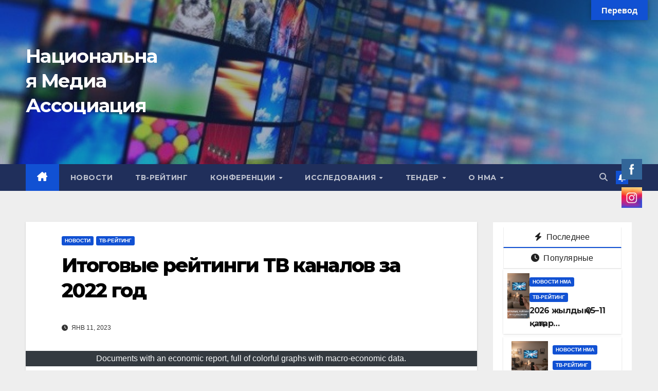

--- FILE ---
content_type: text/html; charset=UTF-8
request_url: https://nma.kz/?p=16648
body_size: 18219
content:
<!DOCTYPE html>
<html lang="ru-RU">
<head>
<meta charset="UTF-8">
<meta name="viewport" content="width=device-width, initial-scale=1">
<link rel="profile" href="http://gmpg.org/xfn/11">
<title>Итоговые рейтинги ТВ каналов за 2022 год &#8212; Национальная Медиа Ассоциация</title>
<meta name='robots' content='max-image-preview:large' />
	<style>img:is([sizes="auto" i], [sizes^="auto," i]) { contain-intrinsic-size: 3000px 1500px }</style>
	<link rel='dns-prefetch' href='//translate.google.com' />
<link rel='dns-prefetch' href='//fonts.googleapis.com' />
<link rel="alternate" type="application/rss+xml" title="Национальная Медиа Ассоциация &raquo; Лента" href="https://nma.kz/?feed=rss2" />
<link rel="alternate" type="application/rss+xml" title="Национальная Медиа Ассоциация &raquo; Лента комментариев" href="https://nma.kz/?feed=comments-rss2" />
<script>
window._wpemojiSettings = {"baseUrl":"https:\/\/s.w.org\/images\/core\/emoji\/16.0.1\/72x72\/","ext":".png","svgUrl":"https:\/\/s.w.org\/images\/core\/emoji\/16.0.1\/svg\/","svgExt":".svg","source":{"concatemoji":"https:\/\/nma.kz\/wp-includes\/js\/wp-emoji-release.min.js?ver=6.8.3"}};
/*! This file is auto-generated */
!function(s,n){var o,i,e;function c(e){try{var t={supportTests:e,timestamp:(new Date).valueOf()};sessionStorage.setItem(o,JSON.stringify(t))}catch(e){}}function p(e,t,n){e.clearRect(0,0,e.canvas.width,e.canvas.height),e.fillText(t,0,0);var t=new Uint32Array(e.getImageData(0,0,e.canvas.width,e.canvas.height).data),a=(e.clearRect(0,0,e.canvas.width,e.canvas.height),e.fillText(n,0,0),new Uint32Array(e.getImageData(0,0,e.canvas.width,e.canvas.height).data));return t.every(function(e,t){return e===a[t]})}function u(e,t){e.clearRect(0,0,e.canvas.width,e.canvas.height),e.fillText(t,0,0);for(var n=e.getImageData(16,16,1,1),a=0;a<n.data.length;a++)if(0!==n.data[a])return!1;return!0}function f(e,t,n,a){switch(t){case"flag":return n(e,"\ud83c\udff3\ufe0f\u200d\u26a7\ufe0f","\ud83c\udff3\ufe0f\u200b\u26a7\ufe0f")?!1:!n(e,"\ud83c\udde8\ud83c\uddf6","\ud83c\udde8\u200b\ud83c\uddf6")&&!n(e,"\ud83c\udff4\udb40\udc67\udb40\udc62\udb40\udc65\udb40\udc6e\udb40\udc67\udb40\udc7f","\ud83c\udff4\u200b\udb40\udc67\u200b\udb40\udc62\u200b\udb40\udc65\u200b\udb40\udc6e\u200b\udb40\udc67\u200b\udb40\udc7f");case"emoji":return!a(e,"\ud83e\udedf")}return!1}function g(e,t,n,a){var r="undefined"!=typeof WorkerGlobalScope&&self instanceof WorkerGlobalScope?new OffscreenCanvas(300,150):s.createElement("canvas"),o=r.getContext("2d",{willReadFrequently:!0}),i=(o.textBaseline="top",o.font="600 32px Arial",{});return e.forEach(function(e){i[e]=t(o,e,n,a)}),i}function t(e){var t=s.createElement("script");t.src=e,t.defer=!0,s.head.appendChild(t)}"undefined"!=typeof Promise&&(o="wpEmojiSettingsSupports",i=["flag","emoji"],n.supports={everything:!0,everythingExceptFlag:!0},e=new Promise(function(e){s.addEventListener("DOMContentLoaded",e,{once:!0})}),new Promise(function(t){var n=function(){try{var e=JSON.parse(sessionStorage.getItem(o));if("object"==typeof e&&"number"==typeof e.timestamp&&(new Date).valueOf()<e.timestamp+604800&&"object"==typeof e.supportTests)return e.supportTests}catch(e){}return null}();if(!n){if("undefined"!=typeof Worker&&"undefined"!=typeof OffscreenCanvas&&"undefined"!=typeof URL&&URL.createObjectURL&&"undefined"!=typeof Blob)try{var e="postMessage("+g.toString()+"("+[JSON.stringify(i),f.toString(),p.toString(),u.toString()].join(",")+"));",a=new Blob([e],{type:"text/javascript"}),r=new Worker(URL.createObjectURL(a),{name:"wpTestEmojiSupports"});return void(r.onmessage=function(e){c(n=e.data),r.terminate(),t(n)})}catch(e){}c(n=g(i,f,p,u))}t(n)}).then(function(e){for(var t in e)n.supports[t]=e[t],n.supports.everything=n.supports.everything&&n.supports[t],"flag"!==t&&(n.supports.everythingExceptFlag=n.supports.everythingExceptFlag&&n.supports[t]);n.supports.everythingExceptFlag=n.supports.everythingExceptFlag&&!n.supports.flag,n.DOMReady=!1,n.readyCallback=function(){n.DOMReady=!0}}).then(function(){return e}).then(function(){var e;n.supports.everything||(n.readyCallback(),(e=n.source||{}).concatemoji?t(e.concatemoji):e.wpemoji&&e.twemoji&&(t(e.twemoji),t(e.wpemoji)))}))}((window,document),window._wpemojiSettings);
</script>
<style id='wp-emoji-styles-inline-css'>

	img.wp-smiley, img.emoji {
		display: inline !important;
		border: none !important;
		box-shadow: none !important;
		height: 1em !important;
		width: 1em !important;
		margin: 0 0.07em !important;
		vertical-align: -0.1em !important;
		background: none !important;
		padding: 0 !important;
	}
</style>
<link rel='stylesheet' id='wp-block-library-css' href='https://nma.kz/wp-includes/css/dist/block-library/style.min.css?ver=6.8.3' media='all' />
<style id='wp-block-library-theme-inline-css'>
.wp-block-audio :where(figcaption){color:#555;font-size:13px;text-align:center}.is-dark-theme .wp-block-audio :where(figcaption){color:#ffffffa6}.wp-block-audio{margin:0 0 1em}.wp-block-code{border:1px solid #ccc;border-radius:4px;font-family:Menlo,Consolas,monaco,monospace;padding:.8em 1em}.wp-block-embed :where(figcaption){color:#555;font-size:13px;text-align:center}.is-dark-theme .wp-block-embed :where(figcaption){color:#ffffffa6}.wp-block-embed{margin:0 0 1em}.blocks-gallery-caption{color:#555;font-size:13px;text-align:center}.is-dark-theme .blocks-gallery-caption{color:#ffffffa6}:root :where(.wp-block-image figcaption){color:#555;font-size:13px;text-align:center}.is-dark-theme :root :where(.wp-block-image figcaption){color:#ffffffa6}.wp-block-image{margin:0 0 1em}.wp-block-pullquote{border-bottom:4px solid;border-top:4px solid;color:currentColor;margin-bottom:1.75em}.wp-block-pullquote cite,.wp-block-pullquote footer,.wp-block-pullquote__citation{color:currentColor;font-size:.8125em;font-style:normal;text-transform:uppercase}.wp-block-quote{border-left:.25em solid;margin:0 0 1.75em;padding-left:1em}.wp-block-quote cite,.wp-block-quote footer{color:currentColor;font-size:.8125em;font-style:normal;position:relative}.wp-block-quote:where(.has-text-align-right){border-left:none;border-right:.25em solid;padding-left:0;padding-right:1em}.wp-block-quote:where(.has-text-align-center){border:none;padding-left:0}.wp-block-quote.is-large,.wp-block-quote.is-style-large,.wp-block-quote:where(.is-style-plain){border:none}.wp-block-search .wp-block-search__label{font-weight:700}.wp-block-search__button{border:1px solid #ccc;padding:.375em .625em}:where(.wp-block-group.has-background){padding:1.25em 2.375em}.wp-block-separator.has-css-opacity{opacity:.4}.wp-block-separator{border:none;border-bottom:2px solid;margin-left:auto;margin-right:auto}.wp-block-separator.has-alpha-channel-opacity{opacity:1}.wp-block-separator:not(.is-style-wide):not(.is-style-dots){width:100px}.wp-block-separator.has-background:not(.is-style-dots){border-bottom:none;height:1px}.wp-block-separator.has-background:not(.is-style-wide):not(.is-style-dots){height:2px}.wp-block-table{margin:0 0 1em}.wp-block-table td,.wp-block-table th{word-break:normal}.wp-block-table :where(figcaption){color:#555;font-size:13px;text-align:center}.is-dark-theme .wp-block-table :where(figcaption){color:#ffffffa6}.wp-block-video :where(figcaption){color:#555;font-size:13px;text-align:center}.is-dark-theme .wp-block-video :where(figcaption){color:#ffffffa6}.wp-block-video{margin:0 0 1em}:root :where(.wp-block-template-part.has-background){margin-bottom:0;margin-top:0;padding:1.25em 2.375em}
</style>
<style id='classic-theme-styles-inline-css'>
/*! This file is auto-generated */
.wp-block-button__link{color:#fff;background-color:#32373c;border-radius:9999px;box-shadow:none;text-decoration:none;padding:calc(.667em + 2px) calc(1.333em + 2px);font-size:1.125em}.wp-block-file__button{background:#32373c;color:#fff;text-decoration:none}
</style>
<style id='global-styles-inline-css'>
:root{--wp--preset--aspect-ratio--square: 1;--wp--preset--aspect-ratio--4-3: 4/3;--wp--preset--aspect-ratio--3-4: 3/4;--wp--preset--aspect-ratio--3-2: 3/2;--wp--preset--aspect-ratio--2-3: 2/3;--wp--preset--aspect-ratio--16-9: 16/9;--wp--preset--aspect-ratio--9-16: 9/16;--wp--preset--color--black: #000000;--wp--preset--color--cyan-bluish-gray: #abb8c3;--wp--preset--color--white: #ffffff;--wp--preset--color--pale-pink: #f78da7;--wp--preset--color--vivid-red: #cf2e2e;--wp--preset--color--luminous-vivid-orange: #ff6900;--wp--preset--color--luminous-vivid-amber: #fcb900;--wp--preset--color--light-green-cyan: #7bdcb5;--wp--preset--color--vivid-green-cyan: #00d084;--wp--preset--color--pale-cyan-blue: #8ed1fc;--wp--preset--color--vivid-cyan-blue: #0693e3;--wp--preset--color--vivid-purple: #9b51e0;--wp--preset--gradient--vivid-cyan-blue-to-vivid-purple: linear-gradient(135deg,rgba(6,147,227,1) 0%,rgb(155,81,224) 100%);--wp--preset--gradient--light-green-cyan-to-vivid-green-cyan: linear-gradient(135deg,rgb(122,220,180) 0%,rgb(0,208,130) 100%);--wp--preset--gradient--luminous-vivid-amber-to-luminous-vivid-orange: linear-gradient(135deg,rgba(252,185,0,1) 0%,rgba(255,105,0,1) 100%);--wp--preset--gradient--luminous-vivid-orange-to-vivid-red: linear-gradient(135deg,rgba(255,105,0,1) 0%,rgb(207,46,46) 100%);--wp--preset--gradient--very-light-gray-to-cyan-bluish-gray: linear-gradient(135deg,rgb(238,238,238) 0%,rgb(169,184,195) 100%);--wp--preset--gradient--cool-to-warm-spectrum: linear-gradient(135deg,rgb(74,234,220) 0%,rgb(151,120,209) 20%,rgb(207,42,186) 40%,rgb(238,44,130) 60%,rgb(251,105,98) 80%,rgb(254,248,76) 100%);--wp--preset--gradient--blush-light-purple: linear-gradient(135deg,rgb(255,206,236) 0%,rgb(152,150,240) 100%);--wp--preset--gradient--blush-bordeaux: linear-gradient(135deg,rgb(254,205,165) 0%,rgb(254,45,45) 50%,rgb(107,0,62) 100%);--wp--preset--gradient--luminous-dusk: linear-gradient(135deg,rgb(255,203,112) 0%,rgb(199,81,192) 50%,rgb(65,88,208) 100%);--wp--preset--gradient--pale-ocean: linear-gradient(135deg,rgb(255,245,203) 0%,rgb(182,227,212) 50%,rgb(51,167,181) 100%);--wp--preset--gradient--electric-grass: linear-gradient(135deg,rgb(202,248,128) 0%,rgb(113,206,126) 100%);--wp--preset--gradient--midnight: linear-gradient(135deg,rgb(2,3,129) 0%,rgb(40,116,252) 100%);--wp--preset--font-size--small: 13px;--wp--preset--font-size--medium: 20px;--wp--preset--font-size--large: 36px;--wp--preset--font-size--x-large: 42px;--wp--preset--spacing--20: 0.44rem;--wp--preset--spacing--30: 0.67rem;--wp--preset--spacing--40: 1rem;--wp--preset--spacing--50: 1.5rem;--wp--preset--spacing--60: 2.25rem;--wp--preset--spacing--70: 3.38rem;--wp--preset--spacing--80: 5.06rem;--wp--preset--shadow--natural: 6px 6px 9px rgba(0, 0, 0, 0.2);--wp--preset--shadow--deep: 12px 12px 50px rgba(0, 0, 0, 0.4);--wp--preset--shadow--sharp: 6px 6px 0px rgba(0, 0, 0, 0.2);--wp--preset--shadow--outlined: 6px 6px 0px -3px rgba(255, 255, 255, 1), 6px 6px rgba(0, 0, 0, 1);--wp--preset--shadow--crisp: 6px 6px 0px rgba(0, 0, 0, 1);}:where(.is-layout-flex){gap: 0.5em;}:where(.is-layout-grid){gap: 0.5em;}body .is-layout-flex{display: flex;}.is-layout-flex{flex-wrap: wrap;align-items: center;}.is-layout-flex > :is(*, div){margin: 0;}body .is-layout-grid{display: grid;}.is-layout-grid > :is(*, div){margin: 0;}:where(.wp-block-columns.is-layout-flex){gap: 2em;}:where(.wp-block-columns.is-layout-grid){gap: 2em;}:where(.wp-block-post-template.is-layout-flex){gap: 1.25em;}:where(.wp-block-post-template.is-layout-grid){gap: 1.25em;}.has-black-color{color: var(--wp--preset--color--black) !important;}.has-cyan-bluish-gray-color{color: var(--wp--preset--color--cyan-bluish-gray) !important;}.has-white-color{color: var(--wp--preset--color--white) !important;}.has-pale-pink-color{color: var(--wp--preset--color--pale-pink) !important;}.has-vivid-red-color{color: var(--wp--preset--color--vivid-red) !important;}.has-luminous-vivid-orange-color{color: var(--wp--preset--color--luminous-vivid-orange) !important;}.has-luminous-vivid-amber-color{color: var(--wp--preset--color--luminous-vivid-amber) !important;}.has-light-green-cyan-color{color: var(--wp--preset--color--light-green-cyan) !important;}.has-vivid-green-cyan-color{color: var(--wp--preset--color--vivid-green-cyan) !important;}.has-pale-cyan-blue-color{color: var(--wp--preset--color--pale-cyan-blue) !important;}.has-vivid-cyan-blue-color{color: var(--wp--preset--color--vivid-cyan-blue) !important;}.has-vivid-purple-color{color: var(--wp--preset--color--vivid-purple) !important;}.has-black-background-color{background-color: var(--wp--preset--color--black) !important;}.has-cyan-bluish-gray-background-color{background-color: var(--wp--preset--color--cyan-bluish-gray) !important;}.has-white-background-color{background-color: var(--wp--preset--color--white) !important;}.has-pale-pink-background-color{background-color: var(--wp--preset--color--pale-pink) !important;}.has-vivid-red-background-color{background-color: var(--wp--preset--color--vivid-red) !important;}.has-luminous-vivid-orange-background-color{background-color: var(--wp--preset--color--luminous-vivid-orange) !important;}.has-luminous-vivid-amber-background-color{background-color: var(--wp--preset--color--luminous-vivid-amber) !important;}.has-light-green-cyan-background-color{background-color: var(--wp--preset--color--light-green-cyan) !important;}.has-vivid-green-cyan-background-color{background-color: var(--wp--preset--color--vivid-green-cyan) !important;}.has-pale-cyan-blue-background-color{background-color: var(--wp--preset--color--pale-cyan-blue) !important;}.has-vivid-cyan-blue-background-color{background-color: var(--wp--preset--color--vivid-cyan-blue) !important;}.has-vivid-purple-background-color{background-color: var(--wp--preset--color--vivid-purple) !important;}.has-black-border-color{border-color: var(--wp--preset--color--black) !important;}.has-cyan-bluish-gray-border-color{border-color: var(--wp--preset--color--cyan-bluish-gray) !important;}.has-white-border-color{border-color: var(--wp--preset--color--white) !important;}.has-pale-pink-border-color{border-color: var(--wp--preset--color--pale-pink) !important;}.has-vivid-red-border-color{border-color: var(--wp--preset--color--vivid-red) !important;}.has-luminous-vivid-orange-border-color{border-color: var(--wp--preset--color--luminous-vivid-orange) !important;}.has-luminous-vivid-amber-border-color{border-color: var(--wp--preset--color--luminous-vivid-amber) !important;}.has-light-green-cyan-border-color{border-color: var(--wp--preset--color--light-green-cyan) !important;}.has-vivid-green-cyan-border-color{border-color: var(--wp--preset--color--vivid-green-cyan) !important;}.has-pale-cyan-blue-border-color{border-color: var(--wp--preset--color--pale-cyan-blue) !important;}.has-vivid-cyan-blue-border-color{border-color: var(--wp--preset--color--vivid-cyan-blue) !important;}.has-vivid-purple-border-color{border-color: var(--wp--preset--color--vivid-purple) !important;}.has-vivid-cyan-blue-to-vivid-purple-gradient-background{background: var(--wp--preset--gradient--vivid-cyan-blue-to-vivid-purple) !important;}.has-light-green-cyan-to-vivid-green-cyan-gradient-background{background: var(--wp--preset--gradient--light-green-cyan-to-vivid-green-cyan) !important;}.has-luminous-vivid-amber-to-luminous-vivid-orange-gradient-background{background: var(--wp--preset--gradient--luminous-vivid-amber-to-luminous-vivid-orange) !important;}.has-luminous-vivid-orange-to-vivid-red-gradient-background{background: var(--wp--preset--gradient--luminous-vivid-orange-to-vivid-red) !important;}.has-very-light-gray-to-cyan-bluish-gray-gradient-background{background: var(--wp--preset--gradient--very-light-gray-to-cyan-bluish-gray) !important;}.has-cool-to-warm-spectrum-gradient-background{background: var(--wp--preset--gradient--cool-to-warm-spectrum) !important;}.has-blush-light-purple-gradient-background{background: var(--wp--preset--gradient--blush-light-purple) !important;}.has-blush-bordeaux-gradient-background{background: var(--wp--preset--gradient--blush-bordeaux) !important;}.has-luminous-dusk-gradient-background{background: var(--wp--preset--gradient--luminous-dusk) !important;}.has-pale-ocean-gradient-background{background: var(--wp--preset--gradient--pale-ocean) !important;}.has-electric-grass-gradient-background{background: var(--wp--preset--gradient--electric-grass) !important;}.has-midnight-gradient-background{background: var(--wp--preset--gradient--midnight) !important;}.has-small-font-size{font-size: var(--wp--preset--font-size--small) !important;}.has-medium-font-size{font-size: var(--wp--preset--font-size--medium) !important;}.has-large-font-size{font-size: var(--wp--preset--font-size--large) !important;}.has-x-large-font-size{font-size: var(--wp--preset--font-size--x-large) !important;}
:where(.wp-block-post-template.is-layout-flex){gap: 1.25em;}:where(.wp-block-post-template.is-layout-grid){gap: 1.25em;}
:where(.wp-block-columns.is-layout-flex){gap: 2em;}:where(.wp-block-columns.is-layout-grid){gap: 2em;}
:root :where(.wp-block-pullquote){font-size: 1.5em;line-height: 1.6;}
</style>
<link rel='stylesheet' id='google-language-translator-css' href='https://nma.kz/wp-content/plugins/google-language-translator/css/style.css?ver=6.0.20' media='' />
<link rel='stylesheet' id='glt-toolbar-styles-css' href='https://nma.kz/wp-content/plugins/google-language-translator/css/toolbar.css?ver=6.0.20' media='' />
<link rel='stylesheet' id='SFSImainCss-css' href='https://nma.kz/wp-content/plugins/ultimate-social-media-icons/css/sfsi-style.css?ver=2.9.5' media='all' />
<link rel='stylesheet' id='math-captcha-frontend-css' href='https://nma.kz/wp-content/plugins/wp-math-captcha/css/frontend.css?ver=6.8.3' media='all' />
<link rel='stylesheet' id='newsup-fonts-css' href='//fonts.googleapis.com/css?family=Montserrat%3A400%2C500%2C700%2C800%7CWork%2BSans%3A300%2C400%2C500%2C600%2C700%2C800%2C900%26display%3Dswap&#038;subset=latin%2Clatin-ext' media='all' />
<link rel='stylesheet' id='bootstrap-css' href='https://nma.kz/wp-content/themes/newsup/css/bootstrap.css?ver=6.8.3' media='all' />
<link rel='stylesheet' id='newsup-style-css' href='https://nma.kz/wp-content/themes/newsup/style.css?ver=6.8.3' media='all' />
<link rel='stylesheet' id='newsup-default-css' href='https://nma.kz/wp-content/themes/newsup/css/colors/default.css?ver=6.8.3' media='all' />
<link rel='stylesheet' id='font-awesome-5-all-css' href='https://nma.kz/wp-content/themes/newsup/css/font-awesome/css/all.min.css?ver=6.8.3' media='all' />
<link rel='stylesheet' id='font-awesome-4-shim-css' href='https://nma.kz/wp-content/themes/newsup/css/font-awesome/css/v4-shims.min.css?ver=6.8.3' media='all' />
<link rel='stylesheet' id='owl-carousel-css' href='https://nma.kz/wp-content/themes/newsup/css/owl.carousel.css?ver=6.8.3' media='all' />
<link rel='stylesheet' id='smartmenus-css' href='https://nma.kz/wp-content/themes/newsup/css/jquery.smartmenus.bootstrap.css?ver=6.8.3' media='all' />
<link rel='stylesheet' id='newsup-custom-css-css' href='https://nma.kz/wp-content/themes/newsup/inc/ansar/customize/css/customizer.css?ver=1.0' media='all' />
<link rel='stylesheet' id='tablepress-default-css' href='https://nma.kz/wp-content/tablepress-combined.min.css?ver=9' media='all' />
<script src="https://nma.kz/wp-includes/js/jquery/jquery.min.js?ver=3.7.1" id="jquery-core-js"></script>
<script src="https://nma.kz/wp-includes/js/jquery/jquery-migrate.min.js?ver=3.4.1" id="jquery-migrate-js"></script>
<script src="https://nma.kz/wp-content/themes/newsup/js/navigation.js?ver=6.8.3" id="newsup-navigation-js"></script>
<script src="https://nma.kz/wp-content/themes/newsup/js/bootstrap.js?ver=6.8.3" id="bootstrap-js"></script>
<script src="https://nma.kz/wp-content/themes/newsup/js/owl.carousel.min.js?ver=6.8.3" id="owl-carousel-min-js"></script>
<script src="https://nma.kz/wp-content/themes/newsup/js/jquery.smartmenus.js?ver=6.8.3" id="smartmenus-js-js"></script>
<script src="https://nma.kz/wp-content/themes/newsup/js/jquery.smartmenus.bootstrap.js?ver=6.8.3" id="bootstrap-smartmenus-js-js"></script>
<script src="https://nma.kz/wp-content/themes/newsup/js/jquery.marquee.js?ver=6.8.3" id="newsup-marquee-js-js"></script>
<script src="https://nma.kz/wp-content/themes/newsup/js/main.js?ver=6.8.3" id="newsup-main-js-js"></script>
<link rel="https://api.w.org/" href="https://nma.kz/index.php?rest_route=/" /><link rel="alternate" title="JSON" type="application/json" href="https://nma.kz/index.php?rest_route=/wp/v2/posts/16648" /><link rel="EditURI" type="application/rsd+xml" title="RSD" href="https://nma.kz/xmlrpc.php?rsd" />
<meta name="generator" content="WordPress 6.8.3" />
<link rel="canonical" href="https://nma.kz/?p=16648" />
<link rel='shortlink' href='https://nma.kz/?p=16648' />
<link rel="alternate" title="oEmbed (JSON)" type="application/json+oembed" href="https://nma.kz/index.php?rest_route=%2Foembed%2F1.0%2Fembed&#038;url=https%3A%2F%2Fnma.kz%2F%3Fp%3D16648" />
<link rel="alternate" title="oEmbed (XML)" type="text/xml+oembed" href="https://nma.kz/index.php?rest_route=%2Foembed%2F1.0%2Fembed&#038;url=https%3A%2F%2Fnma.kz%2F%3Fp%3D16648&#038;format=xml" />

		<!-- GA Google Analytics @ https://m0n.co/ga -->
		<script async src="https://www.googletagmanager.com/gtag/js?id=G-CG10QLTKLQ"></script>
		<script>
			window.dataLayer = window.dataLayer || [];
			function gtag(){dataLayer.push(arguments);}
			gtag('js', new Date());
			gtag('config', 'G-CG10QLTKLQ');
		</script>

	<style>#google_language_translator a{display:none!important;}div.skiptranslate.goog-te-gadget{display:inline!important;}.goog-te-gadget{color:transparent!important;}.goog-te-gadget{font-size:0px!important;}.goog-branding{display:none;}.goog-tooltip{display: none!important;}.goog-tooltip:hover{display: none!important;}.goog-text-highlight{background-color:transparent!important;border:none!important;box-shadow:none!important;}#google_language_translator select.goog-te-combo{color:#32373c;}div.skiptranslate{display:none!important;}body{top:0px!important;}#goog-gt-{display:none!important;}font font{background-color:transparent!important;box-shadow:none!important;position:initial!important;}#glt-translate-trigger{bottom:auto;top:0;}.tool-container.tool-top{top:50px!important;bottom:auto!important;}.tool-container.tool-top .arrow{border-color:transparent transparent #d0cbcb; top:-14px;}#glt-translate-trigger > span{color:#ffffff;}#glt-translate-trigger{background:#1151d3;}.goog-te-gadget .goog-te-combo{width:100%;}</style><!-- Facebook Pixel Code -->
<script>
!function(f,b,e,v,n,t,s)
{if(f.fbq)return;n=f.fbq=function(){n.callMethod?
n.callMethod.apply(n,arguments):n.queue.push(arguments)};
if(!f._fbq)f._fbq=n;n.push=n;n.loaded=!0;n.version='2.0';
n.queue=[];t=b.createElement(e);t.async=!0;
t.src=v;s=b.getElementsByTagName(e)[0];
s.parentNode.insertBefore(t,s)}(window,document,'script',
'https://connect.facebook.net/en_US/fbevents.js');
fbq('init', '498943555030484'); 
fbq('track', 'PageView');
</script>
<noscript>
<img height="1" width="1" src="https://www.facebook.com/tr?id=498943555030484&ev=PageView&noscript=1"/>
</noscript>
<!-- End Facebook Pixel Code --><meta name="follow.[base64]" content="MzmV66hxq43kTp7hvEeG"/><meta property="og:image:secure_url" content="https://nma.kz/wp-content/uploads/2023/01/AdobeStock_317450914-scaled.jpeg" data-id="sfsi"><meta property="twitter:card" content="summary_large_image" data-id="sfsi"><meta property="twitter:image" content="https://nma.kz/wp-content/uploads/2023/01/AdobeStock_317450914-scaled.jpeg" data-id="sfsi"><meta property="og:image:type" content="" data-id="sfsi" /><meta property="og:image:width" content="2560" data-id="sfsi" /><meta property="og:image:height" content="1709" data-id="sfsi" /><meta property="og:url" content="https://nma.kz/?p=16648" data-id="sfsi" /><meta property="og:description" content="
В январе-декабре 2022 года в ТОР 3 по рейтингам вошли 1-й канал Евразия (1,10%), КТК (0,89%) и Qazaqstan (0,65%).



Среди новостных программ в этот период самыми популярными стали «Новости» на телеканале «Хабар 24» от 6 января – рейтинг выпуска составил 9,56%. Казахстан переживал январские события, в страну были направлены коллективные миротворческие силы ОДКБ. В этот период вследствие нападения на офисы телеканалов в Алматы не выходили в эфир «Первый канал Евразия», «КТК», «МИР» и «НТК». Также отсутствовал интернет. 



Среди разнообразных фильмов и сериалов самыми популярными стали показы на Седьмом канале – пять из десяти самых рейтинговых показанных в этот период серий вышли именно на этом канале в первой декаде января. Самый популярный фильм Моя идеальная мама производства Украины, вышедший 9 января с рейтингом 7,68%.



Среди других программ, т.е. за исключением новостей, фильмов и сериалов, в 2022 году лидировало Поздравление Президента РК с Новым, 2023, годом - ҚР президенті Қасым-Жомарт Кемелұлы Тоқаевтың жаңажылдық құттықтауы - на телеканале Qazaqstan 31 декабря (самый высокий за год рейтинг среди всех программ - 10,40%). На второй позиции - FIFA World Cup. Qatar-2022, финал, матч между Аргентиной и Францией 18 декабря на ТВ канале Qazsport с рейтингом 8,58%.



Наивысшие рейтинги в ТОП 10 сериалов казахстанского производства были получены сериями, вышедшими в первую декаду января, что объяснимо нерабочими днями в связи в том числе с январскими событиями. Самым популярным стал показ сериала Көкектің ұясы на телеканале КТК с рейтингом 5,82%. 



Наибольшие рейтинги в ТОП 10 казахстанских художественных фильмов заняли показы на телеканале Qazaqstan - Көкжалдар (рейтинг 4,64%), Көк-бору (4,59%), Балуан Шолақ (3,62%) и историческая драма Tomiris (3,47%).



ТОП 10 ТВ каналов







ТОП 10 новостей







ТОП 10 фильмов и сериалов







ТОП 10 других программ*



*за исключением новостей, фильмов и сериалов



ТОП 10 сериалов, производства Казахстан, не вошедшие в ТОП 10







ТОП 10 фильмов, производства Казахстан, не вошедшие в ТОП 10







Targets: Total Ind ( 6+) PPM панель (Регион Казахстан, 100 000+)



Данные предоставлены Kantar
" data-id="sfsi" /><meta property="og:title" content="Итоговые рейтинги ТВ каналов за 2022 год" data-id="sfsi" /> 
<style type="text/css" id="custom-background-css">
    .wrapper { background-color: eeeeee; }
</style>
    <style type="text/css">
            body .site-title a,
        body .site-description {
            color: #ffffff;
        }

        .site-branding-text .site-title a {
                font-size: 37px;
            }

            @media only screen and (max-width: 640px) {
                .site-branding-text .site-title a {
                    font-size: 40px;

                }
            }

            @media only screen and (max-width: 375px) {
                .site-branding-text .site-title a {
                    font-size: 32px;

                }
            }

        </style>
    <style id="custom-background-css">
body.custom-background { background-color: #eeeeee; }
</style>
			<style id="wp-custom-css">
			#content.container-fluid.home {
	padding-top: 35px;
}
footer .mg-footer-bottom-area {
	display: none
}

.wp-post-image {
	display: none;
}

.navbar-nav .dropdown-menu {
	min-width: 15em !important;
}

.lcs_logo_title {
	color: #e3e3e3 !important;
}

.lcs_logo_container {
	cursor: pointer;
}

.mg-nav-widget-area-back .inner {
	padding: 85px 0;
}

.info-right li {
	margin-right: 5px;
}

.back-img {
	background-color: transparent;
	background-size: contain;
}

		</style>
		</head>
<body class="wp-singular post-template-default single single-post postid-16648 single-format-standard custom-background wp-embed-responsive wp-theme-newsup sfsi_actvite_theme_flat_square ta-hide-date-author-in-list" >
<div id="page" class="site">
<a class="skip-link screen-reader-text" href="#content">
Перейти к содержимому</a>
  <div class="wrapper" id="custom-background-css">
    <header class="mg-headwidget">
      <!--==================== TOP BAR ====================-->
            <div class="clearfix"></div>

      
      <div class="mg-nav-widget-area-back" style='background-image: url("https://nma.kz/wp-content/uploads/2022/03/head1.jpg" );'>
                <div class="overlay">
          <div class="inner"  style="background-color:rgba(32,47,91,0.4);" > 
              <div class="container-fluid">
                  <div class="mg-nav-widget-area">
                    <div class="row align-items-center">
                      <div class="col-md-3 text-center-xs">
                        <div class="navbar-header">
                          <div class="site-logo">
                                                      </div>
                          <div class="site-branding-text ">
                                                            <p class="site-title"> <a href="https://nma.kz/" rel="home">Национальная Медиа Ассоциация</a></p>
                                                            <p class="site-description"></p>
                          </div>    
                        </div>
                      </div>
                                          </div>
                  </div>
              </div>
          </div>
        </div>
      </div>
    <div class="mg-menu-full">
      <nav class="navbar navbar-expand-lg navbar-wp">
        <div class="container-fluid">
          <!-- Right nav -->
          <div class="m-header align-items-center">
                            <a class="mobilehomebtn" href="https://nma.kz"><span class="fa-solid fa-house-chimney"></span></a>
              <!-- navbar-toggle -->
              <button class="navbar-toggler mx-auto" type="button" data-toggle="collapse" data-target="#navbar-wp" aria-controls="navbarSupportedContent" aria-expanded="false" aria-label="Переключить навигацию">
                <span class="burger">
                  <span class="burger-line"></span>
                  <span class="burger-line"></span>
                  <span class="burger-line"></span>
                </span>
              </button>
              <!-- /navbar-toggle -->
                          <div class="dropdown show mg-search-box pr-2">
                <a class="dropdown-toggle msearch ml-auto" href="#" role="button" id="dropdownMenuLink" data-toggle="dropdown" aria-haspopup="true" aria-expanded="false">
                <i class="fas fa-search"></i>
                </a> 
                <div class="dropdown-menu searchinner" aria-labelledby="dropdownMenuLink">
                    <form role="search" method="get" id="searchform" action="https://nma.kz/">
  <div class="input-group">
    <input type="search" class="form-control" placeholder="Поиск" value="" name="s" />
    <span class="input-group-btn btn-default">
    <button type="submit" class="btn"> <i class="fas fa-search"></i> </button>
    </span> </div>
</form>                </div>
            </div>
                  <a href="#" target="_blank" class="btn-bell btn-theme mx-2"><i class="fa fa-bell"></i></a>
                      
          </div>
          <!-- /Right nav --> 
          <div class="collapse navbar-collapse" id="navbar-wp">
            <div class="d-md-block">
              <ul id="menu-top_menu" class="nav navbar-nav mr-auto "><li class="active home"><a class="homebtn" href="https://nma.kz"><span class='fa-solid fa-house-chimney'></span></a></li><li id="menu-item-15469" class="menu-item menu-item-type-taxonomy menu-item-object-category current-post-ancestor current-menu-parent current-post-parent menu-item-15469"><a class="nav-link" title="Новости" href="https://nma.kz/?cat=10">Новости</a></li>
<li id="menu-item-15468" class="menu-item menu-item-type-taxonomy menu-item-object-category current-post-ancestor current-menu-parent current-post-parent menu-item-15468"><a class="nav-link" title="ТВ-рейтинг" href="https://nma.kz/?cat=9">ТВ-рейтинг</a></li>
<li id="menu-item-15497" class="menu-item menu-item-type-taxonomy menu-item-object-category menu-item-has-children menu-item-15497 dropdown"><a class="nav-link" title="Конференции" href="https://nma.kz/?cat=24" data-toggle="dropdown" class="dropdown-toggle">Конференции </a>
<ul role="menu" class=" dropdown-menu">
	<li id="menu-item-16122" class="menu-item menu-item-type-post_type menu-item-object-page menu-item-16122"><a class="dropdown-item" title="Материалы конференции от 23.06.2022" href="https://nma.kz/?page_id=16105">Материалы конференции от 23.06.2022</a></li>
	<li id="menu-item-17301" class="menu-item menu-item-type-post_type menu-item-object-page menu-item-17301"><a class="dropdown-item" title="Материалы конференции от 19.05.2023" href="https://nma.kz/?page_id=17293">Материалы конференции от 19.05.2023</a></li>
	<li id="menu-item-18844" class="menu-item menu-item-type-post_type menu-item-object-page menu-item-18844"><a class="dropdown-item" title="Материалы конференции от 14.06.2024" href="https://nma.kz/?page_id=18842">Материалы конференции от 14.06.2024</a></li>
	<li id="menu-item-19732" class="menu-item menu-item-type-post_type menu-item-object-page menu-item-19732"><a class="dropdown-item" title="Материалы Конференции от 20.12.2024г." href="https://nma.kz/?page_id=19681">Материалы Конференции от 20.12.2024г.</a></li>
	<li id="menu-item-20865" class="menu-item menu-item-type-post_type menu-item-object-page menu-item-20865"><a class="dropdown-item" title="Материалы конференции от 05.09.2025" href="https://nma.kz/?page_id=20863">Материалы конференции от 05.09.2025</a></li>
</ul>
</li>
<li id="menu-item-15475" class="menu-item menu-item-type-post_type menu-item-object-page menu-item-has-children menu-item-15475 dropdown"><a class="nav-link" title="Исследования" href="https://nma.kz/?page_id=66" data-toggle="dropdown" class="dropdown-toggle">Исследования </a>
<ul role="menu" class=" dropdown-menu">
	<li id="menu-item-17598" class="menu-item menu-item-type-taxonomy menu-item-object-category menu-item-17598"><a class="dropdown-item" title="Независимый аудит" href="https://nma.kz/?cat=43">Независимый аудит</a></li>
	<li id="menu-item-21095" class="menu-item menu-item-type-post_type menu-item-object-page menu-item-21095"><a class="dropdown-item" title="Телесмотрение в Казахстане" href="https://nma.kz/?page_id=21093">Телесмотрение в Казахстане</a></li>
</ul>
</li>
<li id="menu-item-15499" class="menu-item menu-item-type-taxonomy menu-item-object-category menu-item-has-children menu-item-15499 dropdown"><a class="nav-link" title="Тендер" href="https://nma.kz/?cat=25" data-toggle="dropdown" class="dropdown-toggle">Тендер </a>
<ul role="menu" class=" dropdown-menu">
	<li id="menu-item-16211" class="menu-item menu-item-type-taxonomy menu-item-object-category menu-item-16211"><a class="dropdown-item" title="Положения ТК" href="https://nma.kz/?cat=31">Положения ТК</a></li>
	<li id="menu-item-15601" class="menu-item menu-item-type-post_type menu-item-object-page menu-item-15601"><a class="dropdown-item" title="Состав ТК" href="https://nma.kz/?page_id=15595">Состав ТК</a></li>
	<li id="menu-item-16035" class="menu-item menu-item-type-taxonomy menu-item-object-category menu-item-16035"><a class="dropdown-item" title="Протоколы ТК" href="https://nma.kz/?cat=28">Протоколы ТК</a></li>
	<li id="menu-item-16228" class="menu-item menu-item-type-taxonomy menu-item-object-category menu-item-16228"><a class="dropdown-item" title="Техническое задание" href="https://nma.kz/?cat=32">Техническое задание</a></li>
</ul>
</li>
<li id="menu-item-15473" class="menu-item menu-item-type-custom menu-item-object-custom menu-item-has-children menu-item-15473 dropdown"><a class="nav-link" title="О НМА" href="#" data-toggle="dropdown" class="dropdown-toggle">О НМА </a>
<ul role="menu" class=" dropdown-menu">
	<li id="menu-item-15513" class="menu-item menu-item-type-custom menu-item-object-custom menu-item-has-children menu-item-15513 dropdown"><a class="dropdown-item" title="Об ассоциации" href="#">Об ассоциации</a>
	<ul role="menu" class=" dropdown-menu">
		<li id="menu-item-15474" class="menu-item menu-item-type-post_type menu-item-object-page menu-item-15474"><a class="dropdown-item" title="О нас" href="https://nma.kz/?page_id=185">О нас</a></li>
		<li id="menu-item-15522" class="menu-item menu-item-type-post_type menu-item-object-page menu-item-15522"><a class="dropdown-item" title="Учредители" href="https://nma.kz/?page_id=15514">Учредители</a></li>
		<li id="menu-item-16038" class="menu-item menu-item-type-taxonomy menu-item-object-category menu-item-16038"><a class="dropdown-item" title="Протоколы конференций учредителей" href="https://nma.kz/?cat=29">Протоколы конференций учредителей</a></li>
		<li id="menu-item-15521" class="menu-item menu-item-type-post_type menu-item-object-page menu-item-15521"><a class="dropdown-item" title="Руководство" href="https://nma.kz/?page_id=15516">Руководство</a></li>
		<li id="menu-item-15520" class="menu-item menu-item-type-post_type menu-item-object-page menu-item-15520"><a class="dropdown-item" title="Участники" href="https://nma.kz/?page_id=15518">Участники</a></li>
		<li id="menu-item-15476" class="menu-item menu-item-type-post_type menu-item-object-page menu-item-15476"><a class="dropdown-item" title="Новый Устав НМА" href="https://nma.kz/?page_id=656">Новый Устав НМА</a></li>
		<li id="menu-item-19733" class="menu-item menu-item-type-post_type menu-item-object-page menu-item-19733"><a class="dropdown-item" title="Регламент НМА от 20.12.2024г." href="https://nma.kz/?page_id=19677">Регламент НМА от 20.12.2024г.</a></li>
	</ul>
</li>
	<li id="menu-item-15500" class="menu-item menu-item-type-custom menu-item-object-custom menu-item-has-children menu-item-15500 dropdown"><a class="dropdown-item" title="Экспертный совет" href="#">Экспертный совет</a>
	<ul role="menu" class=" dropdown-menu">
		<li id="menu-item-15501" class="menu-item menu-item-type-post_type menu-item-object-page menu-item-15501"><a class="dropdown-item" title="Положение ЭС" href="https://nma.kz/?page_id=631">Положение ЭС</a></li>
		<li id="menu-item-15503" class="menu-item menu-item-type-post_type menu-item-object-page menu-item-15503"><a class="dropdown-item" title="Экспертный Совет НМА" href="https://nma.kz/?page_id=33">Экспертный Совет НМА</a></li>
		<li id="menu-item-15504" class="menu-item menu-item-type-taxonomy menu-item-object-category menu-item-15504"><a class="dropdown-item" title="Протоколы ЭС" href="https://nma.kz/?cat=15">Протоколы ЭС</a></li>
	</ul>
</li>
	<li id="menu-item-15510" class="menu-item menu-item-type-custom menu-item-object-custom menu-item-has-children menu-item-15510 dropdown"><a class="dropdown-item" title="Наблюдательный совет" href="#">Наблюдательный совет</a>
	<ul role="menu" class=" dropdown-menu">
		<li id="menu-item-15512" class="menu-item menu-item-type-post_type menu-item-object-page menu-item-15512"><a class="dropdown-item" title="Положения НС" href="https://nma.kz/?page_id=15505">Положения НС</a></li>
		<li id="menu-item-15511" class="menu-item menu-item-type-post_type menu-item-object-page menu-item-15511"><a class="dropdown-item" title="Состав НС" href="https://nma.kz/?page_id=15507">Состав НС</a></li>
		<li id="menu-item-15829" class="menu-item menu-item-type-taxonomy menu-item-object-category menu-item-15829"><a class="dropdown-item" title="Протоколы НС" href="https://nma.kz/?cat=27">Протоколы НС</a></li>
	</ul>
</li>
</ul>
</li>
</ul>            </div>      
          </div>
          <!-- Right nav -->
          <div class="desk-header d-lg-flex pl-3 ml-auto my-2 my-lg-0 position-relative align-items-center">
                        <div class="dropdown show mg-search-box pr-2">
                <a class="dropdown-toggle msearch ml-auto" href="#" role="button" id="dropdownMenuLink" data-toggle="dropdown" aria-haspopup="true" aria-expanded="false">
                <i class="fas fa-search"></i>
                </a> 
                <div class="dropdown-menu searchinner" aria-labelledby="dropdownMenuLink">
                    <form role="search" method="get" id="searchform" action="https://nma.kz/">
  <div class="input-group">
    <input type="search" class="form-control" placeholder="Поиск" value="" name="s" />
    <span class="input-group-btn btn-default">
    <button type="submit" class="btn"> <i class="fas fa-search"></i> </button>
    </span> </div>
</form>                </div>
            </div>
                  <a href="#" target="_blank" class="btn-bell btn-theme mx-2"><i class="fa fa-bell"></i></a>
                  </div>
          <!-- /Right nav -->
      </div>
      </nav> <!-- /Navigation -->
    </div>
</header>
<div class="clearfix"></div> <!-- =========================
     Page Content Section      
============================== -->
<main id="content" class="single-class content">
  <!--container-->
    <div class="container-fluid">
      <!--row-->
        <div class="row">
                  <div class="col-lg-9 col-md-8">
                                <div class="mg-blog-post-box"> 
                    <div class="mg-header">
                        <div class="mg-blog-category"><a class="newsup-categories category-color-1" href="https://nma.kz/?cat=10" alt="Посмотреть все записи в Новости"> 
                                 Новости
                             </a><a class="newsup-categories category-color-1" href="https://nma.kz/?cat=9" alt="Посмотреть все записи в ТВ-рейтинг"> 
                                 ТВ-рейтинг
                             </a></div>                        <h1 class="title single"> <a title="Постоянная ссылка на:Итоговые рейтинги ТВ каналов за 2022 год">
                            Итоговые рейтинги ТВ каналов за 2022 год</a>
                        </h1>
                                                <div class="media mg-info-author-block"> 
                                                        <div class="media-body">
                                                            <span class="mg-blog-date"><i class="fas fa-clock"></i> 
                                    Янв 11, 2023                                </span>
                                                        </div>
                        </div>
                                            </div>
                    <img width="2560" height="1709" src="https://nma.kz/wp-content/uploads/2023/01/AdobeStock_317450914-scaled.jpeg" class="img-fluid wp-post-image" alt="" decoding="async" fetchpriority="high" srcset="https://nma.kz/wp-content/uploads/2023/01/AdobeStock_317450914-scaled.jpeg 2560w, https://nma.kz/wp-content/uploads/2023/01/AdobeStock_317450914-300x200.jpeg 300w, https://nma.kz/wp-content/uploads/2023/01/AdobeStock_317450914-1024x684.jpeg 1024w, https://nma.kz/wp-content/uploads/2023/01/AdobeStock_317450914-150x100.jpeg 150w, https://nma.kz/wp-content/uploads/2023/01/AdobeStock_317450914-768x513.jpeg 768w, https://nma.kz/wp-content/uploads/2023/01/AdobeStock_317450914-1536x1025.jpeg 1536w, https://nma.kz/wp-content/uploads/2023/01/AdobeStock_317450914-2048x1367.jpeg 2048w" sizes="(max-width: 2560px) 100vw, 2560px" /><span class="featured-image-caption">Documents with an economic report, full of colorful graphs with macro-economic data.</span>                    <article class="page-content-single small single">
                        
<p>В январе-декабре 2022 года в ТОР 3 по рейтингам вошли 1-й канал Евразия (1,10%), КТК (0,89%) и Qazaqstan (0,65%).</p>



<p>Среди новостных программ в этот период самыми популярными стали «Новости» на телеканале «Хабар 24» от 6 января – рейтинг выпуска составил 9,56%. Казахстан переживал январские события, в страну были направлены коллективные миротворческие силы ОДКБ. В этот период вследствие нападения на офисы телеканалов в Алматы не выходили в эфир «Первый канал Евразия», «КТК», «МИР» и «НТК». Также отсутствовал интернет. </p>



<p>Среди разнообразных фильмов и сериалов самыми популярными стали показы на Седьмом канале – пять из десяти самых рейтинговых показанных в этот период серий вышли именно на этом канале в первой декаде января. Самый популярный фильм &#171;Моя идеальная мама&#187; производства Украины, вышедший 9 января с рейтингом 7,68%.</p>



<p>Среди других программ, т.е. за исключением новостей, фильмов и сериалов, в 2022 году лидировало Поздравление Президента РК с Новым, 2023, годом &#8212; ҚР президенті Қасым-Жомарт Кемелұлы Тоқаевтың жаңажылдық құттықтауы &#8212; на телеканале Qazaqstan 31 декабря (самый высокий за год рейтинг среди всех программ &#8212; 10,40%). На второй позиции &#8212; FIFA World Cup. Qatar-2022, финал, матч между Аргентиной и Францией 18 декабря на ТВ канале Qazsport с рейтингом 8,58%.</p>



<p>Наивысшие рейтинги в ТОП 10 сериалов казахстанского производства были получены сериями, вышедшими в первую декаду января, что объяснимо нерабочими днями в связи в том числе с январскими событиями. Самым популярным стал показ сериала &#171;Көкектің ұясы&#187; на телеканале КТК с рейтингом 5,82%. </p>



<p>Наибольшие рейтинги в ТОП 10 казахстанских художественных фильмов заняли показы на телеканале Qazaqstan &#8212; &#171;Көкжалдар&#187; (рейтинг 4,64%), &#171;Көк-бору&#187; (4,59%), &#171;Балуан Шолақ&#187; (3,62%) и историческая драма &#171;Tomiris&#187; (3,47%).</p>



<h2 class="has-text-align-center wp-block-heading"><strong>ТОП 10 ТВ каналов</strong></h2>



<div class="wp-block-image is-style-default"><figure class="aligncenter size-full"><img decoding="async" width="264" height="307" src="https://nma.kz/wp-content/uploads/2023/01/TOP-10-chan_2022.png" alt="" class="wp-image-16650" srcset="https://nma.kz/wp-content/uploads/2023/01/TOP-10-chan_2022.png 264w, https://nma.kz/wp-content/uploads/2023/01/TOP-10-chan_2022-258x300.png 258w, https://nma.kz/wp-content/uploads/2023/01/TOP-10-chan_2022-129x150.png 129w" sizes="(max-width: 264px) 100vw, 264px" /></figure></div>



<h2 class="has-text-align-center wp-block-heading"><strong>ТОП 10 новостей</strong></h2>



<div class="wp-block-image is-style-default"><figure class="aligncenter size-full"><img decoding="async" width="739" height="307" src="https://nma.kz/wp-content/uploads/2023/01/TOP10_news_2022.png" alt="" class="wp-image-16651" srcset="https://nma.kz/wp-content/uploads/2023/01/TOP10_news_2022.png 739w, https://nma.kz/wp-content/uploads/2023/01/TOP10_news_2022-300x125.png 300w, https://nma.kz/wp-content/uploads/2023/01/TOP10_news_2022-150x62.png 150w" sizes="(max-width: 739px) 100vw, 739px" /></figure></div>



<h2 class="has-text-align-center wp-block-heading"><strong>ТОП 10 фильмов и сериалов</strong></h2>



<div class="wp-block-image is-style-default"><figure class="aligncenter size-full"><img loading="lazy" decoding="async" width="836" height="309" src="https://nma.kz/wp-content/uploads/2023/01/TOP10_films_2022.png" alt="" class="wp-image-16652" srcset="https://nma.kz/wp-content/uploads/2023/01/TOP10_films_2022.png 836w, https://nma.kz/wp-content/uploads/2023/01/TOP10_films_2022-300x111.png 300w, https://nma.kz/wp-content/uploads/2023/01/TOP10_films_2022-150x55.png 150w, https://nma.kz/wp-content/uploads/2023/01/TOP10_films_2022-768x284.png 768w" sizes="auto, (max-width: 836px) 100vw, 836px" /></figure></div>



<h2 class="has-text-align-center wp-block-heading"><strong>ТОП 10 других программ</strong>*</h2>



<div class="wp-block-image is-style-default"><figure class="aligncenter size-full"><img loading="lazy" decoding="async" width="738" height="376" src="https://nma.kz/wp-content/uploads/2023/01/TOP10_other_2022.png" alt="" class="wp-image-16653" srcset="https://nma.kz/wp-content/uploads/2023/01/TOP10_other_2022.png 738w, https://nma.kz/wp-content/uploads/2023/01/TOP10_other_2022-300x153.png 300w, https://nma.kz/wp-content/uploads/2023/01/TOP10_other_2022-150x76.png 150w" sizes="auto, (max-width: 738px) 100vw, 738px" /><figcaption><em>*за исключением новостей, фильмов и сериалов</em></figcaption></figure></div>



<h2 class="has-text-align-center wp-block-heading"><strong>ТОП 10 сериалов, производства Казахстан</strong>, <strong>не вошедшие в ТОП 10</strong></h2>



<div class="wp-block-image is-style-default"><figure class="aligncenter size-full"><img loading="lazy" decoding="async" width="836" height="308" src="https://nma.kz/wp-content/uploads/2023/01/TOP_sieries_kz_2022.png" alt="" class="wp-image-16654" srcset="https://nma.kz/wp-content/uploads/2023/01/TOP_sieries_kz_2022.png 836w, https://nma.kz/wp-content/uploads/2023/01/TOP_sieries_kz_2022-300x111.png 300w, https://nma.kz/wp-content/uploads/2023/01/TOP_sieries_kz_2022-150x55.png 150w, https://nma.kz/wp-content/uploads/2023/01/TOP_sieries_kz_2022-768x283.png 768w" sizes="auto, (max-width: 836px) 100vw, 836px" /></figure></div>



<h2 class="has-text-align-center wp-block-heading"><strong>ТОП 10 фильмов, производства Казахстан, не вошедшие в ТОП 10</strong></h2>



<div class="wp-block-image is-style-default"><figure class="aligncenter size-full"><img loading="lazy" decoding="async" width="836" height="307" src="https://nma.kz/wp-content/uploads/2023/01/TOP_films_kz_2022.png" alt="" class="wp-image-16655" srcset="https://nma.kz/wp-content/uploads/2023/01/TOP_films_kz_2022.png 836w, https://nma.kz/wp-content/uploads/2023/01/TOP_films_kz_2022-300x110.png 300w, https://nma.kz/wp-content/uploads/2023/01/TOP_films_kz_2022-150x55.png 150w, https://nma.kz/wp-content/uploads/2023/01/TOP_films_kz_2022-768x282.png 768w" sizes="auto, (max-width: 836px) 100vw, 836px" /></figure></div>



<p class="has-text-align-center">Targets: Total Ind ( 6+) <br>PPM панель (Регион Казахстан, 100 000+)</p>



<p class="has-text-align-center">Данные предоставлены <a rel="noreferrer noopener" href="https://kantar.kz/" target="_blank">Kantar</a></p>
        <script>
        function pinIt() {
        var e = document.createElement('script');
        e.setAttribute('type','text/javascript');
        e.setAttribute('charset','UTF-8');
        e.setAttribute('src','https://assets.pinterest.com/js/pinmarklet.js?r='+Math.random()*99999999);
        document.body.appendChild(e);
        }
        </script>
        <div class="post-share">
            <div class="post-share-icons cf">
                <a href="https://www.facebook.com/sharer.php?u=https%3A%2F%2Fnma.kz%2F%3Fp%3D16648" class="link facebook" target="_blank" >
                    <i class="fab fa-facebook"></i>
                </a>
                <a href="http://twitter.com/share?url=https%3A%2F%2Fnma.kz%2F%3Fp%3D16648&#038;text=%D0%98%D1%82%D0%BE%D0%B3%D0%BE%D0%B2%D1%8B%D0%B5%20%D1%80%D0%B5%D0%B9%D1%82%D0%B8%D0%BD%D0%B3%D0%B8%20%D0%A2%D0%92%20%D0%BA%D0%B0%D0%BD%D0%B0%D0%BB%D0%BE%D0%B2%20%D0%B7%D0%B0%202022%20%D0%B3%D0%BE%D0%B4" class="link x-twitter" target="_blank">
                    <i class="fa-brands fa-x-twitter"></i>
                </a>
                <a href="mailto:?subject=Итоговые%20рейтинги%20ТВ%20каналов%20за%202022%20год&#038;body=https%3A%2F%2Fnma.kz%2F%3Fp%3D16648" class="link email" target="_blank" >
                    <i class="fas fa-envelope"></i>
                </a>
                <a href="https://www.linkedin.com/sharing/share-offsite/?url=https%3A%2F%2Fnma.kz%2F%3Fp%3D16648&#038;title=%D0%98%D1%82%D0%BE%D0%B3%D0%BE%D0%B2%D1%8B%D0%B5%20%D1%80%D0%B5%D0%B9%D1%82%D0%B8%D0%BD%D0%B3%D0%B8%20%D0%A2%D0%92%20%D0%BA%D0%B0%D0%BD%D0%B0%D0%BB%D0%BE%D0%B2%20%D0%B7%D0%B0%202022%20%D0%B3%D0%BE%D0%B4" class="link linkedin" target="_blank" >
                    <i class="fab fa-linkedin"></i>
                </a>
                <a href="https://telegram.me/share/url?url=https%3A%2F%2Fnma.kz%2F%3Fp%3D16648&#038;text&#038;title=%D0%98%D1%82%D0%BE%D0%B3%D0%BE%D0%B2%D1%8B%D0%B5%20%D1%80%D0%B5%D0%B9%D1%82%D0%B8%D0%BD%D0%B3%D0%B8%20%D0%A2%D0%92%20%D0%BA%D0%B0%D0%BD%D0%B0%D0%BB%D0%BE%D0%B2%20%D0%B7%D0%B0%202022%20%D0%B3%D0%BE%D0%B4" class="link telegram" target="_blank" >
                    <i class="fab fa-telegram"></i>
                </a>
                <a href="javascript:pinIt();" class="link pinterest">
                    <i class="fab fa-pinterest"></i>
                </a>
                <a class="print-r" href="javascript:window.print()">
                    <i class="fas fa-print"></i>
                </a>  
            </div>
        </div>
                            <div class="clearfix mb-3"></div>
                        
	<nav class="navigation post-navigation" aria-label="Записи">
		<h2 class="screen-reader-text">Навигация по записям</h2>
		<div class="nav-links"><div class="nav-previous"><a href="https://nma.kz/?p=16629" rel="prev">Обзор рейтингов ТВ за декабрь 2022 года <div class="fa fa-angle-double-right"></div><span></span></a></div><div class="nav-next"><a href="https://nma.kz/?p=16658" rel="next"><div class="fa fa-angle-double-left"></div><span></span> &#171;С каждым годом растет качество контента на госязыке и становятся интересными для просмотра&#187;, &#8212; Кемелбек Ойшыбаев</a></div></div>
	</nav>                                          </article>
                </div>
                    <div class="mg-featured-slider p-3 mb-4">
            <!--Start mg-realated-slider -->
            <!-- mg-sec-title -->
            <div class="mg-sec-title">
                <h4>Похожая запись</h4>
            </div>
            <!-- // mg-sec-title -->
            <div class="row">
                <!-- featured_post -->
                                    <!-- blog -->
                    <div class="col-md-4">
                        <div class="mg-blog-post-3 minh back-img mb-md-0 mb-2" 
                                                style="background-image: url('https://nma.kz/wp-content/uploads/2026/01/Города-Казахстана-с-населением-100-000-люди-в-возрасте-6.jpg.jpeg');" >
                            <div class="mg-blog-inner">
                                <div class="mg-blog-category"><a class="newsup-categories category-color-1" href="https://nma.kz/?cat=1" alt="Посмотреть все записи в Новости НМА"> 
                                 Новости НМА
                             </a><a class="newsup-categories category-color-1" href="https://nma.kz/?cat=9" alt="Посмотреть все записи в ТВ-рейтинг"> 
                                 ТВ-рейтинг
                             </a></div>                                <h4 class="title"> <a href="https://nma.kz/?p=21518" title="Permalink to: 2026 жылдың 05–11 қаңтар аралығындағы аптаның телерейтингтеріне шолу">
                                  2026 жылдың 05–11 қаңтар аралығындағы аптаның телерейтингтеріне шолу</a>
                                 </h4>
                                <div class="mg-blog-meta"> 
                                                                        <span class="mg-blog-date">
                                        <i class="fas fa-clock"></i>
                                        Янв 22, 2026                                    </span>
                                     
                                </div>   
                            </div>
                        </div>
                    </div>
                    <!-- blog -->
                                        <!-- blog -->
                    <div class="col-md-4">
                        <div class="mg-blog-post-3 minh back-img mb-md-0 mb-2" 
                                                style="background-image: url('https://nma.kz/wp-content/uploads/2026/01/Города-Казахстана-с-населением-100-000-люди-в-возрасте-6.jpg.jpeg');" >
                            <div class="mg-blog-inner">
                                <div class="mg-blog-category"><a class="newsup-categories category-color-1" href="https://nma.kz/?cat=1" alt="Посмотреть все записи в Новости НМА"> 
                                 Новости НМА
                             </a><a class="newsup-categories category-color-1" href="https://nma.kz/?cat=9" alt="Посмотреть все записи в ТВ-рейтинг"> 
                                 ТВ-рейтинг
                             </a></div>                                <h4 class="title"> <a href="https://nma.kz/?p=21504" title="Permalink to: Обзор ТВ-рейтингов за 5-11 января 2026 года">
                                  Обзор ТВ-рейтингов за 5-11 января 2026 года</a>
                                 </h4>
                                <div class="mg-blog-meta"> 
                                                                        <span class="mg-blog-date">
                                        <i class="fas fa-clock"></i>
                                        Янв 21, 2026                                    </span>
                                     
                                </div>   
                            </div>
                        </div>
                    </div>
                    <!-- blog -->
                                        <!-- blog -->
                    <div class="col-md-4">
                        <div class="mg-blog-post-3 minh back-img mb-md-0 mb-2" 
                                                style="background-image: url('https://nma.kz/wp-content/uploads/2026/01/1-4.jpg');" >
                            <div class="mg-blog-inner">
                                <div class="mg-blog-category"><a class="newsup-categories category-color-1" href="https://nma.kz/?cat=1" alt="Посмотреть все записи в Новости НМА"> 
                                 Новости НМА
                             </a><a class="newsup-categories category-color-1" href="https://nma.kz/?cat=9" alt="Посмотреть все записи в ТВ-рейтинг"> 
                                 ТВ-рейтинг
                             </a></div>                                <h4 class="title"> <a href="https://nma.kz/?p=21495" title="Permalink to: 2025 жылғы желтоқсан айындағы телерейтингке шолу">
                                  2025 жылғы желтоқсан айындағы телерейтингке шолу</a>
                                 </h4>
                                <div class="mg-blog-meta"> 
                                                                        <span class="mg-blog-date">
                                        <i class="fas fa-clock"></i>
                                        Янв 14, 2026                                    </span>
                                     
                                </div>   
                            </div>
                        </div>
                    </div>
                    <!-- blog -->
                                </div> 
        </div>
        <!--End mg-realated-slider -->
                </div>
        <aside class="col-lg-3 col-md-4 sidebar-sticky">
                
<aside id="secondary" class="widget-area" role="complementary">
	<div id="sidebar-right" class="mg-sidebar">
		<div id="newsup_tab_posts-2" class="mg-widget newsup_tabbed_posts_widget">            <div class="tabbed-container top-right-area">
                <div class="tabbed-head">
                    <ul class="nav nav-tabs ta-tabs tab-warpper" role="tablist">
                        <li class="tab tab-recent new-item active">
                            <a href="#tabbed-2-recent"
                               aria-controls="Недавние" role="tab"
                               data-toggle="tab" class="font-family-1 nav-link active">
                                <i class="fas fa-bolt" aria-hidden="true"></i>  Последнее                            </a>
                        </li>
                        <li role="presentation" class="tab tab-popular nav-item">
                            <a href="#tabbed-2-popular"
                               aria-controls="Популярное" role="tab"
                               data-toggle="tab" class="font-family-1 nav-link">
                                <i class="fas fa-clock" aria-hidden="true"></i>  Популярные                            </a>
                        </li>

                                            </ul>
                </div>
                <div class="tab-content">
                    <div id="tabbed-2-recent" role="tabpanel" class="tab-pane active fade show">
                        <div class="mg-posts-sec mg-posts-modul-2"><div class="mg-posts-sec-inner row"><div class="small-list-post col-lg-12">   
                <div class="small-post">
                                                                <div class="img-small-post">
                            <a href="https://nma.kz/?p=21518">
                                                            <img src="https://nma.kz/wp-content/uploads/2026/01/Города-Казахстана-с-населением-100-000-люди-в-возрасте-6.jpg-240x300.jpeg" alt="2026 жылдың 05–11 қаңтар аралығындағы аптаның телерейтингтеріне шолу">
                                                        </a>
                        </div>
                                        <div class="small-post-content">
                    <div class="mg-blog-category"><a class="newsup-categories category-color-1" href="https://nma.kz/?cat=1" alt="Посмотреть все записи в Новости НМА"> 
                                 Новости НМА
                             </a><a class="newsup-categories category-color-1" href="https://nma.kz/?cat=9" alt="Посмотреть все записи в ТВ-рейтинг"> 
                                 ТВ-рейтинг
                             </a></div> 
                        <div class="title_small_post">
                            <h5 class="title">
                                <a href="https://nma.kz/?p=21518">
                                    2026 жылдың 05–11 қаңтар аралығындағы аптаның телерейтингтеріне шолу                                </a>
                            </h5>                                   
                        </div>
                    </div>
                </div>
               
                <div class="small-post">
                                                                <div class="img-small-post">
                            <a href="https://nma.kz/?p=21504">
                                                            <img src="https://nma.kz/wp-content/uploads/2026/01/Города-Казахстана-с-населением-100-000-люди-в-возрасте-6.jpg-240x300.jpeg" alt="Обзор ТВ-рейтингов за 5-11 января 2026 года">
                                                        </a>
                        </div>
                                        <div class="small-post-content">
                    <div class="mg-blog-category"><a class="newsup-categories category-color-1" href="https://nma.kz/?cat=1" alt="Посмотреть все записи в Новости НМА"> 
                                 Новости НМА
                             </a><a class="newsup-categories category-color-1" href="https://nma.kz/?cat=9" alt="Посмотреть все записи в ТВ-рейтинг"> 
                                 ТВ-рейтинг
                             </a></div> 
                        <div class="title_small_post">
                            <h5 class="title">
                                <a href="https://nma.kz/?p=21504">
                                    Обзор ТВ-рейтингов за 5-11 января 2026 года                                </a>
                            </h5>                                   
                        </div>
                    </div>
                </div>
               
                <div class="small-post">
                                                                <div class="img-small-post">
                            <a href="https://nma.kz/?p=21495">
                                                            <img src="https://nma.kz/wp-content/uploads/2026/01/1-4-240x300.jpg" alt="2025 жылғы желтоқсан айындағы телерейтингке шолу">
                                                        </a>
                        </div>
                                        <div class="small-post-content">
                    <div class="mg-blog-category"><a class="newsup-categories category-color-1" href="https://nma.kz/?cat=1" alt="Посмотреть все записи в Новости НМА"> 
                                 Новости НМА
                             </a><a class="newsup-categories category-color-1" href="https://nma.kz/?cat=9" alt="Посмотреть все записи в ТВ-рейтинг"> 
                                 ТВ-рейтинг
                             </a></div> 
                        <div class="title_small_post">
                            <h5 class="title">
                                <a href="https://nma.kz/?p=21495">
                                    2025 жылғы желтоқсан айындағы телерейтингке шолу                                </a>
                            </h5>                                   
                        </div>
                    </div>
                </div>
               
                <div class="small-post">
                                                                <div class="img-small-post">
                            <a href="https://nma.kz/?p=21476">
                                                            <img src="https://nma.kz/wp-content/uploads/2026/01/1-4-240x300.jpg" alt="Обзор телерейтингов декабря 2025">
                                                        </a>
                        </div>
                                        <div class="small-post-content">
                    <div class="mg-blog-category"><a class="newsup-categories category-color-1" href="https://nma.kz/?cat=1" alt="Посмотреть все записи в Новости НМА"> 
                                 Новости НМА
                             </a><a class="newsup-categories category-color-1" href="https://nma.kz/?cat=9" alt="Посмотреть все записи в ТВ-рейтинг"> 
                                 ТВ-рейтинг
                             </a></div> 
                        <div class="title_small_post">
                            <h5 class="title">
                                <a href="https://nma.kz/?p=21476">
                                    Обзор телерейтингов декабря 2025                                </a>
                            </h5>                                   
                        </div>
                    </div>
                </div>
            </div></div></div>                    </div>
                    <div id="tabbed-2-popular" role="tabpanel" class="tab-pane fade">
                        <div class="mg-posts-sec mg-posts-modul-2"><div class="mg-posts-sec-inner row"><div class="small-list-post col-lg-12">   
                <div class="small-post">
                                                            <div class="small-post-content">
                    <div class="mg-blog-category"><a class="newsup-categories category-color-1" href="https://nma.kz/?cat=17" alt="Посмотреть все записи в Телепремьеры"> 
                                 Телепремьеры
                             </a></div> 
                        <div class="title_small_post">
                            <h5 class="title">
                                <a href="https://nma.kz/?p=3704">
                                    Сериал &#171;Пора тюльпанов&#187;, Ел Арна                                </a>
                            </h5>                                   
                        </div>
                    </div>
                </div>
               
                <div class="small-post">
                                                            <div class="small-post-content">
                    <div class="mg-blog-category"><a class="newsup-categories category-color-1" href="https://nma.kz/?cat=17" alt="Посмотреть все записи в Телепремьеры"> 
                                 Телепремьеры
                             </a></div> 
                        <div class="title_small_post">
                            <h5 class="title">
                                <a href="https://nma.kz/?p=5380">
                                    Сериал &#171;Тағдыр талқысы&#187;, РТРК Казахстан                                </a>
                            </h5>                                   
                        </div>
                    </div>
                </div>
               
                <div class="small-post">
                                                            <div class="small-post-content">
                    <div class="mg-blog-category"><a class="newsup-categories category-color-1" href="https://nma.kz/?cat=17" alt="Посмотреть все записи в Телепремьеры"> 
                                 Телепремьеры
                             </a></div> 
                        <div class="title_small_post">
                            <h5 class="title">
                                <a href="https://nma.kz/?p=4945">
                                    Сериал &#171;Болашак&#187;, РТРК Казахстан                                </a>
                            </h5>                                   
                        </div>
                    </div>
                </div>
               
                <div class="small-post">
                                                            <div class="small-post-content">
                    <div class="mg-blog-category"><a class="newsup-categories category-color-1" href="https://nma.kz/?cat=17" alt="Посмотреть все записи в Телепремьеры"> 
                                 Телепремьеры
                             </a></div> 
                        <div class="title_small_post">
                            <h5 class="title">
                                <a href="https://nma.kz/?p=3266">
                                    «Шоу Сорок Миллионов Тенге», Седьмой канал                                </a>
                            </h5>                                   
                        </div>
                    </div>
                </div>
            </div></div></div>                    </div>
                                    </div>
            </div>
            </div>		<!-- widget_featured_post -->
		<div class="mg-posts-sec mg-posts-modul-1 widget_featured_post">
        	        	<!-- mg-sec-title -->
        	<div class="mg-sec-title">
        		<h4>ТВ-рейтинг</h4>
        	</div>
        	 <!-- // mg-sec-title -->
        	        	<div class="widget_featured_post_inner mg-posts-sec-inner">
            	<!-- mg-posts-sec-inner -->
                    <!--  post lg -->   
																							<div class="mg-blog-post lg back-img" style="background-image: url('https://nma.kz/wp-content/uploads/2026/01/Города-Казахстана-с-населением-100-000-люди-в-возрасте-6.jpg.jpeg');">
							<a class="link-div" href="https://nma.kz/?p=21518">
		                	</a>
						<article class="bottom">
                        	<span class="post-form"><i class="fas fa-camera"></i></span>                        	<div class="mg-blog-category"><a class="newsup-categories category-color-1" href="https://nma.kz/?cat=1" alt="Посмотреть все записи в Новости НМА"> 
                                 Новости НМА
                             </a><a class="newsup-categories category-color-1" href="https://nma.kz/?cat=9" alt="Посмотреть все записи в ТВ-рейтинг"> 
                                 ТВ-рейтинг
                             </a></div> 
                        	<h4 class="title"> <a href="https://nma.kz/?p=21518">2026 жылдың 05–11 қаңтар аралығындағы аптаның телерейтингтеріне шолу</a></h4>
                        	         <div class="mg-blog-meta"> 
                    <span class="mg-blog-date"><i class="fas fa-clock"></i>
            <a href="https://nma.kz/?m=202601">
                22.01.2026            </a>
        </span>
            </div> 
                         	</article>
					</div> <!-- /post lg -->             
				

				<div class="small-list-post">
					<!-- small-list-post --> 
																<!-- small_post -->
						<div class="small-post featured-post-2 clearfix">
													<!-- img-small-post -->
							<div class="img-small-post">
								<a href="https://nma.kz/?p=21504">
	                            		                                	<img src="https://nma.kz/wp-content/uploads/2026/01/Города-Казахстана-с-населением-100-000-люди-в-возрасте-6.jpg.jpeg" alt="Обзор ТВ-рейтингов за 5-11 января 2026 года">
	                            		                        	</a>
							</div>
												<!-- // img-small-post -->
						<!-- small-post-content -->
						<div class="small-post-content">
						<div class="mg-blog-category"><a class="newsup-categories category-color-1" href="https://nma.kz/?cat=1" alt="Посмотреть все записи в Новости НМА"> 
                                 Новости НМА
                             </a><a class="newsup-categories category-color-1" href="https://nma.kz/?cat=9" alt="Посмотреть все записи в ТВ-рейтинг"> 
                                 ТВ-рейтинг
                             </a></div> 
							<h5 class="title"> <a href="https://nma.kz/?p=21504">Обзор ТВ-рейтингов за 5-11 января 2026 года</a></h5>
						</div>
						<!-- /small-post-content -->
						</div><!-- /small_post -->
																<!-- small_post -->
						<div class="small-post featured-post-3 clearfix">
													<!-- img-small-post -->
							<div class="img-small-post">
								<a href="https://nma.kz/?p=21495">
	                            		                                	<img src="https://nma.kz/wp-content/uploads/2026/01/1-4.jpg" alt="2025 жылғы желтоқсан айындағы телерейтингке шолу">
	                            		                        	</a>
							</div>
												<!-- // img-small-post -->
						<!-- small-post-content -->
						<div class="small-post-content">
						<div class="mg-blog-category"><a class="newsup-categories category-color-1" href="https://nma.kz/?cat=1" alt="Посмотреть все записи в Новости НМА"> 
                                 Новости НМА
                             </a><a class="newsup-categories category-color-1" href="https://nma.kz/?cat=9" alt="Посмотреть все записи в ТВ-рейтинг"> 
                                 ТВ-рейтинг
                             </a></div> 
							<h5 class="title"> <a href="https://nma.kz/?p=21495">2025 жылғы желтоқсан айындағы телерейтингке шолу</a></h5>
						</div>
						<!-- /small-post-content -->
						</div><!-- /small_post -->
																<!-- small_post -->
						<div class="small-post featured-post-4 clearfix">
													<!-- img-small-post -->
							<div class="img-small-post">
								<a href="https://nma.kz/?p=21476">
	                            		                                	<img src="https://nma.kz/wp-content/uploads/2026/01/1-4.jpg" alt="Обзор телерейтингов декабря 2025">
	                            		                        	</a>
							</div>
												<!-- // img-small-post -->
						<!-- small-post-content -->
						<div class="small-post-content">
						<div class="mg-blog-category"><a class="newsup-categories category-color-1" href="https://nma.kz/?cat=1" alt="Посмотреть все записи в Новости НМА"> 
                                 Новости НМА
                             </a><a class="newsup-categories category-color-1" href="https://nma.kz/?cat=9" alt="Посмотреть все записи в ТВ-рейтинг"> 
                                 ТВ-рейтинг
                             </a></div> 
							<h5 class="title"> <a href="https://nma.kz/?p=21476">Обзор телерейтингов декабря 2025</a></h5>
						</div>
						<!-- /small-post-content -->
						</div><!-- /small_post -->
																<!-- small_post -->
						<div class="small-post featured-post-5 clearfix">
													<!-- img-small-post -->
							<div class="img-small-post">
								<a href="https://nma.kz/?p=21473">
	                            		                                	<img src="https://nma.kz/wp-content/uploads/2026/01/2-3.jpg" alt="2025 жылдың 29 желтоқсан -2026 жылдың 4 қаңтар аралығындағы ТВ-рейтингтеріне шолу">
	                            		                        	</a>
							</div>
												<!-- // img-small-post -->
						<!-- small-post-content -->
						<div class="small-post-content">
						<div class="mg-blog-category"><a class="newsup-categories category-color-1" href="https://nma.kz/?cat=1" alt="Посмотреть все записи в Новости НМА"> 
                                 Новости НМА
                             </a><a class="newsup-categories category-color-1" href="https://nma.kz/?cat=9" alt="Посмотреть все записи в ТВ-рейтинг"> 
                                 ТВ-рейтинг
                             </a></div> 
							<h5 class="title"> <a href="https://nma.kz/?p=21473">2025 жылдың 29 желтоқсан -2026 жылдың 4 қаңтар аралығындағы ТВ-рейтингтеріне шолу</a></h5>
						</div>
						<!-- /small-post-content -->
						</div><!-- /small_post -->
													</div>
				<!-- // small-list-post -->
        	</div>
        	<!-- // mg-posts-sec-inner -->

		</div><!-- /widget_featured_post -->	</div>
</aside><!-- #secondary -->
        </aside>
        </div>
      <!--row-->
    </div>
  <!--container-->
</main>
    <div class="container-fluid missed-section mg-posts-sec-inner">
          
        <div class="missed-inner">
            <div class="row">
                                <div class="col-md-12">
                    <div class="mg-sec-title">
                        <!-- mg-sec-title -->
                        <h4>You missed</h4>
                    </div>
                </div>
                                <!--col-md-3-->
                <div class="col-lg-3 col-sm-6 pulse animated">
                    <div class="mg-blog-post-3 minh back-img mb-lg-0"  style="background-image: url('https://nma.kz/wp-content/uploads/2026/01/Города-Казахстана-с-населением-100-000-люди-в-возрасте-6.jpg.jpeg');" >
                        <a class="link-div" href="https://nma.kz/?p=21518"></a>
                        <div class="mg-blog-inner">
                        <div class="mg-blog-category"><a class="newsup-categories category-color-1" href="https://nma.kz/?cat=1" alt="Посмотреть все записи в Новости НМА"> 
                                 Новости НМА
                             </a><a class="newsup-categories category-color-1" href="https://nma.kz/?cat=9" alt="Посмотреть все записи в ТВ-рейтинг"> 
                                 ТВ-рейтинг
                             </a></div> 
                        <h4 class="title"> <a href="https://nma.kz/?p=21518" title="Permalink to: 2026 жылдың 05–11 қаңтар аралығындағы аптаның телерейтингтеріне шолу"> 2026 жылдың 05–11 қаңтар аралығындағы аптаның телерейтингтеріне шолу</a> </h4>
                                    <div class="mg-blog-meta"> 
                    <span class="mg-blog-date"><i class="fas fa-clock"></i>
            <a href="https://nma.kz/?m=202601">
                22.01.2026            </a>
        </span>
            </div> 
                            </div>
                    </div>
                </div>
                <!--/col-md-3-->
                                <!--col-md-3-->
                <div class="col-lg-3 col-sm-6 pulse animated">
                    <div class="mg-blog-post-3 minh back-img mb-lg-0"  style="background-image: url('https://nma.kz/wp-content/uploads/2026/01/Города-Казахстана-с-населением-100-000-люди-в-возрасте-6.jpg.jpeg');" >
                        <a class="link-div" href="https://nma.kz/?p=21504"></a>
                        <div class="mg-blog-inner">
                        <div class="mg-blog-category"><a class="newsup-categories category-color-1" href="https://nma.kz/?cat=1" alt="Посмотреть все записи в Новости НМА"> 
                                 Новости НМА
                             </a><a class="newsup-categories category-color-1" href="https://nma.kz/?cat=9" alt="Посмотреть все записи в ТВ-рейтинг"> 
                                 ТВ-рейтинг
                             </a></div> 
                        <h4 class="title"> <a href="https://nma.kz/?p=21504" title="Permalink to: Обзор ТВ-рейтингов за 5-11 января 2026 года"> Обзор ТВ-рейтингов за 5-11 января 2026 года</a> </h4>
                                    <div class="mg-blog-meta"> 
                    <span class="mg-blog-date"><i class="fas fa-clock"></i>
            <a href="https://nma.kz/?m=202601">
                21.01.2026            </a>
        </span>
            </div> 
                            </div>
                    </div>
                </div>
                <!--/col-md-3-->
                                <!--col-md-3-->
                <div class="col-lg-3 col-sm-6 pulse animated">
                    <div class="mg-blog-post-3 minh back-img mb-lg-0"  style="background-image: url('https://nma.kz/wp-content/uploads/2026/01/1-4.jpg');" >
                        <a class="link-div" href="https://nma.kz/?p=21495"></a>
                        <div class="mg-blog-inner">
                        <div class="mg-blog-category"><a class="newsup-categories category-color-1" href="https://nma.kz/?cat=1" alt="Посмотреть все записи в Новости НМА"> 
                                 Новости НМА
                             </a><a class="newsup-categories category-color-1" href="https://nma.kz/?cat=9" alt="Посмотреть все записи в ТВ-рейтинг"> 
                                 ТВ-рейтинг
                             </a></div> 
                        <h4 class="title"> <a href="https://nma.kz/?p=21495" title="Permalink to: 2025 жылғы желтоқсан айындағы телерейтингке шолу"> 2025 жылғы желтоқсан айындағы телерейтингке шолу</a> </h4>
                                    <div class="mg-blog-meta"> 
                    <span class="mg-blog-date"><i class="fas fa-clock"></i>
            <a href="https://nma.kz/?m=202601">
                14.01.2026            </a>
        </span>
            </div> 
                            </div>
                    </div>
                </div>
                <!--/col-md-3-->
                                <!--col-md-3-->
                <div class="col-lg-3 col-sm-6 pulse animated">
                    <div class="mg-blog-post-3 minh back-img mb-lg-0"  style="background-image: url('https://nma.kz/wp-content/uploads/2026/01/1-4.jpg');" >
                        <a class="link-div" href="https://nma.kz/?p=21476"></a>
                        <div class="mg-blog-inner">
                        <div class="mg-blog-category"><a class="newsup-categories category-color-1" href="https://nma.kz/?cat=1" alt="Посмотреть все записи в Новости НМА"> 
                                 Новости НМА
                             </a><a class="newsup-categories category-color-1" href="https://nma.kz/?cat=9" alt="Посмотреть все записи в ТВ-рейтинг"> 
                                 ТВ-рейтинг
                             </a></div> 
                        <h4 class="title"> <a href="https://nma.kz/?p=21476" title="Permalink to: Обзор телерейтингов декабря 2025"> Обзор телерейтингов декабря 2025</a> </h4>
                                    <div class="mg-blog-meta"> 
                    <span class="mg-blog-date"><i class="fas fa-clock"></i>
            <a href="https://nma.kz/?m=202601">
                14.01.2026            </a>
        </span>
            </div> 
                            </div>
                    </div>
                </div>
                <!--/col-md-3-->
                            </div>
        </div>
            </div>
    <!--==================== FOOTER AREA ====================-->
        <footer class="footer back-img" >
        <div class="overlay" >
                <!--Start mg-footer-widget-area-->
                <div class="mg-footer-widget-area">
            <div class="container-fluid">
                <div class="row">
                    <div id="custom_html-2" class="widget_text col-md-12 rotateInDownLeft animated mg-widget widget_custom_html"><h6>Участники</h6><div class="textwidget custom-html-widget">
            <style type="text/css">

                h2.lcs_logo_carousel_slider_title{font-size: 18px !important;color: #ffffff !important;}
                                                .lcs_logo_container a.lcs_logo_link { border: 1px solid #d6d4d4; }
                                #lcs_logo_carousel_wrapper .owl-nav {
                    position: absolute;
                    margin-top: 0;
                }

                /* TOP Right*/
                                #lcs_logo_carousel_wrapper .owl-nav {
                    right: 0;
                    top: -34px;
                }
                                /* TOP Left*/
                
                #lcs_logo_carousel_wrapper .owl-nav div {
                    background: #ffffff;
                    border-radius: 2px;
                    margin: 2px;
                    padding: 0;
                    width: 27px;
                    height: 27px;
                    line-height: 20px;
                    font-size: 22px;
                    color: #ccc;
                    border: 1px solid #ccc;
                    opacity: 1;
                    z-index: 999;
                    -moz-transition: all 0.3s linear;
                    -o-transition: all 0.3s linear;
                    -webkit-transition: all 0.3s linear;
                    transition: all 0.3s linear;
            </style>

                        <div id="lcs_logo_carousel_wrapper">
                <div id="lcs_logo_carousel_slider" class="owl-carousel owl-theme">
                    
                                                <div class="lcs_logo_container">


                                                            <a href="https://jjtv.kz/ru/live" class="lcs_logo_link" target="_blank">
                                    <img src="https://nma.kz/wp-content/uploads/2023/07/logo_jibekjoly.png" alt="" />                                </a>
                                                                                                                            <a href="https://jjtv.kz/ru/live" target="_blank"><h3 class="lcs_logo_title">Jibek Joly</h3></a>
                                                                                    </div>
                    
                                                <div class="lcs_logo_container">


                                                            <a class="lcs_logo_link not_active">
                                    <img src="https://nma.kz/wp-content/uploads/2022/04/logo_turantv.png" alt="" />                                </a>
                                                                                                                            <h3 class="lcs_logo_title">Turan TV</h3>
                                                                                    </div>
                    
                                                <div class="lcs_logo_container">


                                                            <a class="lcs_logo_link not_active">
                                    <img src="https://nma.kz/wp-content/uploads/2022/04/logo_toi.png" alt="" />                                </a>
                                                                                                                            <h3 class="lcs_logo_title">Той думан</h3>
                                                                                    </div>
                    
                                                <div class="lcs_logo_container">


                                                            <a class="lcs_logo_link not_active">
                                    <img src="https://nma.kz/wp-content/uploads/2022/04/logo_gakku.png" alt="" />                                </a>
                                                                                                                            <h3 class="lcs_logo_title">Gakku</h3>
                                                                                    </div>
                    
                                                <div class="lcs_logo_container">


                                                            <a class="lcs_logo_link not_active">
                                    <img src="https://nma.kz/wp-content/uploads/2022/04/logo_rating_point.png" alt="" />                                </a>
                                                                                                                            <h3 class="lcs_logo_title">Rating Point</h3>
                                                                                    </div>
                    
                                                <div class="lcs_logo_container">


                                                            <a class="lcs_logo_link not_active">
                                    <img src="https://nma.kz/wp-content/uploads/2022/04/logo_favorit.png" alt="" />                                </a>
                                                                                                                            <h3 class="lcs_logo_title">Favourite Media Group</h3>
                                                                                    </div>
                    
                                                <div class="lcs_logo_container">


                                                            <a class="lcs_logo_link not_active">
                                    <img src="https://nma.kz/wp-content/uploads/2022/04/logo_dasm.png" alt="" />                                </a>
                                                                                                                            <h3 class="lcs_logo_title">DASM/MS</h3>
                                                                                    </div>
                    
                                                <div class="lcs_logo_container">


                                                            <a href="https://big.kz" class="lcs_logo_link" target="_blank">
                                    <img src="https://nma.kz/wp-content/uploads/2022/04/logo_big.png" alt="" />                                </a>
                                                                                                                            <a href="https://big.kz" target="_blank"><h3 class="lcs_logo_title">Big Idea Group</h3></a>
                                                                                    </div>
                    
                                                <div class="lcs_logo_container">


                                                            <a class="lcs_logo_link not_active">
                                    <img src="https://nma.kz/wp-content/uploads/2022/04/logo_arena.png" alt="" />                                </a>
                                                                                                                            <h3 class="lcs_logo_title">Arena Media Kazakhstan</h3>
                                                                                    </div>
                    
                                                <div class="lcs_logo_container">


                                                            <a class="lcs_logo_link not_active">
                                    <img src="https://nma.kz/wp-content/uploads/2022/04/logo_vi.png" alt="" />                                </a>
                                                                                                                            <h3 class="lcs_logo_title">Видео Интернешнл — Казахстан</h3>
                                                                                    </div>
                    
                                                <div class="lcs_logo_container">


                                                            <a class="lcs_logo_link not_active">
                                    <img src="https://nma.kz/wp-content/uploads/2022/04/logo_tvmedia.png" alt="" />                                </a>
                                                                                                                            <h3 class="lcs_logo_title">TV Media Advertising Agency</h3>
                                                                                    </div>
                    
                                                <div class="lcs_logo_container">


                                                            <a class="lcs_logo_link not_active">
                                    <img src="https://nma.kz/wp-content/uploads/2022/04/logo_atameken.png" alt="" />                                </a>
                                                                                                                            <h3 class="lcs_logo_title">Atameken Business</h3>
                                                                                    </div>
                    
                                                <div class="lcs_logo_container">


                                                            <a href="https://mir24.tv/" class="lcs_logo_link" target="_blank">
                                    <img src="https://nma.kz/wp-content/uploads/2022/04/logo_mir.png" alt="" />                                </a>
                                                                                                                            <a href="https://mir24.tv/" target="_blank"><h3 class="lcs_logo_title">Мир</h3></a>
                                                                                    </div>
                    
                                                <div class="lcs_logo_container">


                                                            <a href="https://tv7.kz" class="lcs_logo_link" target="_blank">
                                    <img src="https://nma.kz/wp-content/uploads/2022/04/logo_7channel_new.png" alt="" />                                </a>
                                                                                                                            <a href="https://tv7.kz" target="_blank"><h3 class="lcs_logo_title">Седьмой канал</h3></a>
                                                                                    </div>
                    
                                                <div class="lcs_logo_container">


                                                            <a href="https://1tv.kz" class="lcs_logo_link" target="_blank">
                                    <img src="https://nma.kz/wp-content/uploads/2022/04/logo_1tveurasia.png" alt="" />                                </a>
                                                                                                                            <a href="https://1tv.kz" target="_blank"><h3 class="lcs_logo_title">1 канал Евразия</h3></a>
                                                                                    </div>
                    
                                                <div class="lcs_logo_container">


                                                            <a href="https://24.kz" class="lcs_logo_link" target="_blank">
                                    <img src="https://nma.kz/wp-content/uploads/2022/04/logo_khabar24.png" alt="" />                                </a>
                                                                                                                            <a href="https://24.kz" target="_blank"><h3 class="lcs_logo_title">Khabar24</h3></a>
                                                                                    </div>
                    
                                                <div class="lcs_logo_container">


                                                            <a href="https://khabar.kz" class="lcs_logo_link" target="_blank">
                                    <img src="https://nma.kz/wp-content/uploads/2022/04/logo_khabar.png" alt="" />                                </a>
                                                                                                                            <a href="https://khabar.kz" target="_blank"><h3 class="lcs_logo_title">Khabar</h3></a>
                                                                                    </div>
                    
                                                <div class="lcs_logo_container">


                                                            <a href="https://qazsporttv.kz" class="lcs_logo_link" target="_blank">
                                    <img src="https://nma.kz/wp-content/uploads/2022/04/logo_qazsport.png" alt="" />                                </a>
                                                                                                                            <a href="https://qazsporttv.kz" target="_blank"><h3 class="lcs_logo_title">Qazsport</h3></a>
                                                                                    </div>
                    
                                                <div class="lcs_logo_container">


                                                            <a href="https://balapan.tv" class="lcs_logo_link" target="_blank">
                                    <img src="https://nma.kz/wp-content/uploads/2022/04/logo_balapan.png" alt="" />                                </a>
                                                                                                                            <a href="https://balapan.tv" target="_blank"><h3 class="lcs_logo_title">Balapan</h3></a>
                                                                                    </div>
                    
                                                <div class="lcs_logo_container">


                                                            <a href="https://qazaqstan.tv" class="lcs_logo_link" target="_blank">
                                    <img src="https://nma.kz/wp-content/uploads/2022/04/logo_qazaqstan.png" alt="" />                                </a>
                                                                                                                            <a href="https://qazaqstan.tv" target="_blank"><h3 class="lcs_logo_title">Qazaqstan</h3></a>
                                                                                    </div>
                    
                                                <div class="lcs_logo_container">


                                                            <a href="https://ktk.kz" class="lcs_logo_link" target="_blank">
                                    <img src="https://nma.kz/wp-content/uploads/2022/04/logo_ktk.png" alt="" />                                </a>
                                                                                                                            <a href="https://ktk.kz" target="_blank"><h3 class="lcs_logo_title">КТК</h3></a>
                                                                                    </div>
                    
                                                <div class="lcs_logo_container">


                                                            <a href="https://31.kz" class="lcs_logo_link" target="_blank">
                                    <img src="https://nma.kz/wp-content/uploads/2022/04/logo_31.png" alt="" />                                </a>
                                                                                                                            <a href="https://31.kz" target="_blank"><h3 class="lcs_logo_title">31 канал</h3></a>
                                                                                    </div>
                                                        </div> <!-- End lcs_logo_carousel_slider -->
            </div> <!--ends #lcs_logo_carousel_wrapper-->

            <!--UPDATED Carousel VERSION CODE-->
            <!--INITIALIZE THE SLIDER-->
            <script>
                jQuery(document).ready(function($){
                    var logoSlider = $("#lcs_logo_carousel_slider");

                    logoSlider.owlCarousel({
                        loop:true,
                        autoWidth:false,
                        responsiveClass:true,
                        dots:false,
                        autoplay:true,

                        autoplayTimeout: 4000,
                        autoplayHoverPause: false,
                        dotData:true,
                        dotsEach:false,
                        slideBy:1,
                        rtl:false,
                        nav:true,
                        navText:['‹','›'],
                        smartSpeed: 1000, // it smooths the transition
                        responsive:{
                            0 : {
                                items:2
                            },
                            500: {
                                items:3
                            },
                            600 : {
                                items:3
                            },
                            768:{
                                items:4
                            },
                            1199:{
                                items:10                            }
                        }
                    });


                    // custom navigation button for slider
                    // at first. let us cache the element
                    var $lcs_wrap = $('#lcs_logo_carousel_wrapper');
                    // Go to the next item
                    $lcs_wrap.on('click', '.prev', function () {
                        logoSlider.trigger('prev.owl.carousel');
                    });

                    // Go to the previous item
                    $lcs_wrap.on('click', '.next', function () {
                        // With optional speed parameter
                        // Parameters has to be in square bracket '[]'
                        logoSlider.trigger('next.owl.carousel');
                    })


                });
            </script>
            </div></div>                </div>
                <!--/row-->
            </div>
            <!--/container-->
        </div>
                <!--End mg-footer-widget-area-->
            <!--Start mg-footer-widget-area-->
        <div class="mg-footer-bottom-area">
            <div class="container-fluid">
                            <div class="divide-line"></div>
                            <div class="row align-items-center">
                    <!--col-md-4-->
                    <div class="col-md-6">
                        <div class="site-logo">
                                                    </div>
                                                <div class="site-branding-text">
                            <p class="site-title-footer"> <a href="https://nma.kz/" rel="home">Национальная Медиа Ассоциация</a></p>
                            <p class="site-description-footer"></p>
                        </div>
                                            </div>
                    
                    <div class="col-md-6 text-right text-xs">
                        <ul class="mg-social">
                                    <li> 
            <a href="https://www.facebook.com/NationalMediaAssociation"  target="_blank" >
                <span class="icon-soci facebook">
                    <i class="fab fa-facebook"></i>
                </span> 
            </a>
        </li>
                <li>
            <a target="_blank"  href="https://www.instagram.com/national_media_association">
                <span class="icon-soci instagram">
                    <i class="fab fa-instagram"></i>
                </span>
            </a>
        </li>
                <li>
            <a target="_blank"  href="https://t.me/NMA_Kazakhstan">
                <span class="icon-soci telegram">
                    <i class="fab fa-telegram"></i>
                </span>
            </a>
        </li>
                <!--/col-md-4-->  
         
                        </ul>
                    </div>
                </div>
                <!--/row-->
            </div>
            <!--/container-->
        </div>
        <!--End mg-footer-widget-area-->
                <div class="mg-footer-copyright">
                        <div class="container-fluid">
            <div class="row">
                 
                <div class="col-md-6 text-xs "> 
                    <p>
                    <a href="https://ru.wordpress.org/">
                    Сайт работает на WordPress                    </a>
                    <span class="sep"> | </span>
                    Тема: Newsup, автор <a href="https://themeansar.com/" rel="designer">Themeansar</a>                    </p>
                </div>
                                            <div class="col-md-6 text-md-right text-xs">
                            <ul id="menu-footer_menu" class="info-right"><li id="menu-item-15460" class="menu-item menu-item-type-custom menu-item-object-custom menu-item-15460"><a class="nav-link" title="О НМА" href="?page_id=185">О НМА</a></li>
<li id="menu-item-15461" class="menu-item menu-item-type-custom menu-item-object-custom menu-item-15461"><a class="nav-link" title="УЧАСТНИКИ" href="?page_id=23">УЧАСТНИКИ</a></li>
<li id="menu-item-15462" class="menu-item menu-item-type-custom menu-item-object-custom menu-item-15462"><a class="nav-link" title="ИССЛЕДОВАНИЯ" href="?page_id=66">ИССЛЕДОВАНИЯ</a></li>
<li id="menu-item-15463" class="menu-item menu-item-type-custom menu-item-object-custom menu-item-15463"><a class="nav-link" title="УСТАВ НМА" href="?page_id=656">УСТАВ НМА</a></li>
<li id="menu-item-15464" class="menu-item menu-item-type-custom menu-item-object-custom menu-item-15464"><a class="nav-link" title="НАБЛЮДАТЕЛЬНЫЙ СОВЕТ" href="?page_id=2007">НАБЛЮДАТЕЛЬНЫЙ СОВЕТ</a></li>
<li id="menu-item-15465" class="menu-item menu-item-type-custom menu-item-object-custom menu-item-15465"><a class="nav-link" title="ЭКСПЕРТНЫЙ СОВЕТ" href="?page_id=628">ЭКСПЕРТНЫЙ СОВЕТ</a></li>
<li id="menu-item-15466" class="menu-item menu-item-type-custom menu-item-object-custom menu-item-15466"><a class="nav-link" title="КОНТАКТЫ" href="?page_id=62">КОНТАКТЫ</a></li>
</ul>                        </div>
                                    </div>
            </div>
        </div>
                </div>
        <!--/overlay-->
        </div>
    </footer>
    <!--/footer-->
  </div>
    <!--/wrapper-->
    <!--Scroll To Top-->
        <a href="#" class="ta_upscr bounceInup animated"><i class="fas fa-angle-up"></i></a>
    <!-- /Scroll To Top -->
<div id="glt-translate-trigger"><span class="translate">Перевод</span></div><div id="glt-toolbar"></div><div id="flags" style="display:none" class="size16"><ul id="sortable" class="ui-sortable"><li id="English"><a href="#" title="English" class="nturl notranslate en flag united-states"></a></li><li id="Kazakh"><a href="#" title="Kazakh" class="nturl notranslate kk flag Kazakh"></a></li><li id="Russian"><a href="#" title="Russian" class="nturl notranslate ru flag Russian"></a></li></ul></div><div id='glt-footer'><div id="google_language_translator" class="default-language-ru"></div></div><script>function GoogleLanguageTranslatorInit() { new google.translate.TranslateElement({pageLanguage: 'ru', includedLanguages:'en,kk,ru', autoDisplay: false}, 'google_language_translator');}</script>                <!--facebook like and share js -->
                <div id="fb-root"></div>
                <script>
                    (function(d, s, id) {
                        var js, fjs = d.getElementsByTagName(s)[0];
                        if (d.getElementById(id)) return;
                        js = d.createElement(s);
                        js.id = id;
                        js.src = "https://connect.facebook.net/en_US/sdk.js#xfbml=1&version=v3.2";
                        fjs.parentNode.insertBefore(js, fjs);
                    }(document, 'script', 'facebook-jssdk'));
                </script>
                <script>
window.addEventListener('sfsi_functions_loaded', function() {
    if (typeof sfsi_responsive_toggle == 'function') {
        sfsi_responsive_toggle(0);
        // console.log('sfsi_responsive_toggle');

    }
})
</script>
<div class="norm_row sfsi_wDiv sfsi_floater_position_center-right" id="sfsi_floater" style="z-index: 9999;width:45px;text-align:left;position:absolute;position:absolute;right:30px;top:50%;"><div style='width:40px; height:40px;margin-left:5px;margin-bottom:5px; ' class='sfsi_wicons shuffeldiv ' ><div class='inerCnt'><a class=' sficn' data-effect='' target='_blank'  href='https://www.facebook.com/NationalMediaAssociation' id='sfsiid_facebook_icon' style='width:40px;height:40px;opacity:1;'  ><img data-pin-nopin='true' alt='Facebook' title='Facebook' src='https://nma.kz/wp-content/plugins/ultimate-social-media-icons/images/icons_theme/flat_square/flat_square_facebook.png' width='40' height='40' style='' class='sfcm sfsi_wicon ' data-effect=''   /></a></div></div><div style='width:40px; height:40px;margin-left:5px;margin-bottom:5px; ' class='sfsi_wicons shuffeldiv ' ><div class='inerCnt'><a class=' sficn' data-effect='' target='_blank'  href='https://www.instagram.com/national_media_association' id='sfsiid_instagram_icon' style='width:40px;height:40px;opacity:1;'  ><img data-pin-nopin='true' alt='Instagram' title='Instagram' src='https://nma.kz/wp-content/plugins/ultimate-social-media-icons/images/icons_theme/flat_square/flat_square_instagram.png' width='40' height='40' style='' class='sfcm sfsi_wicon ' data-effect=''   /></a></div></div></div ><input type='hidden' id='sfsi_floater_sec' value='center-right' /><script>window.addEventListener("sfsi_functions_loaded", function()
			{
				if (typeof sfsi_widget_set == "function") {
					sfsi_widget_set();
				}
			}); window.addEventListener('sfsi_functions_loaded',function()
					  {
						var topalign = ( jQuery(window).height() - jQuery('#sfsi_floater').height() ) / 2;
						jQuery('#sfsi_floater').css('top',topalign);
					  	sfsi_float_widget('center');
					  });</script>    <script>
        window.addEventListener('sfsi_functions_loaded', function () {
            if (typeof sfsi_plugin_version == 'function') {
                sfsi_plugin_version(2.77);
            }
        });

        function sfsi_processfurther(ref) {
            var feed_id = '[base64]';
            var feedtype = 8;
            var email = jQuery(ref).find('input[name="email"]').val();
            var filter = /^(([^<>()[\]\\.,;:\s@\"]+(\.[^<>()[\]\\.,;:\s@\"]+)*)|(\".+\"))@((\[[0-9]{1,3}\.[0-9]{1,3}\.[0-9]{1,3}\.[0-9]{1,3}\])|(([a-zA-Z\-0-9]+\.)+[a-zA-Z]{2,}))$/;
            if ((email != "Enter your email") && (filter.test(email))) {
                if (feedtype == "8") {
                    var url = "https://api.follow.it/subscription-form/" + feed_id + "/" + feedtype;
                    window.open(url, "popupwindow", "scrollbars=yes,width=1080,height=760");
                    return true;
                }
            } else {
                alert("Please enter email address");
                jQuery(ref).find('input[name="email"]').focus();
                return false;
            }
        }
    </script>
    <style type="text/css" aria-selected="true">
        .sfsi_subscribe_Popinner {
             width: 100% !important;

            height: auto !important;

         padding: 18px 0px !important;

            background-color: #ffffff !important;
        }

        .sfsi_subscribe_Popinner form {
            margin: 0 20px !important;
        }

        .sfsi_subscribe_Popinner h5 {
            font-family: Helvetica,Arial,sans-serif !important;

             font-weight: bold !important;   color:#000000 !important; font-size: 16px !important;   text-align:center !important; margin: 0 0 10px !important;
            padding: 0 !important;
        }

        .sfsi_subscription_form_field {
            margin: 5px 0 !important;
            width: 100% !important;
            display: inline-flex;
            display: -webkit-inline-flex;
        }

        .sfsi_subscription_form_field input {
            width: 100% !important;
            padding: 10px 0px !important;
        }

        .sfsi_subscribe_Popinner input[type=email] {
         font-family: Helvetica,Arial,sans-serif !important;   font-style:normal !important;   font-size:14px !important; text-align: center !important;        }

        .sfsi_subscribe_Popinner input[type=email]::-webkit-input-placeholder {

         font-family: Helvetica,Arial,sans-serif !important;   font-style:normal !important;  font-size: 14px !important;   text-align:center !important;        }

        .sfsi_subscribe_Popinner input[type=email]:-moz-placeholder {
            /* Firefox 18- */
         font-family: Helvetica,Arial,sans-serif !important;   font-style:normal !important;   font-size: 14px !important;   text-align:center !important;
        }

        .sfsi_subscribe_Popinner input[type=email]::-moz-placeholder {
            /* Firefox 19+ */
         font-family: Helvetica,Arial,sans-serif !important;   font-style: normal !important;
              font-size: 14px !important;   text-align:center !important;        }

        .sfsi_subscribe_Popinner input[type=email]:-ms-input-placeholder {

            font-family: Helvetica,Arial,sans-serif !important;  font-style:normal !important;   font-size:14px !important;
         text-align: center !important;        }

        .sfsi_subscribe_Popinner input[type=submit] {

         font-family: Helvetica,Arial,sans-serif !important;   font-weight: bold !important;   color:#000000 !important; font-size: 16px !important;   text-align:center !important; background-color: #dedede !important;        }

                .sfsi_shortcode_container {
            float: left;
        }

        .sfsi_shortcode_container .norm_row .sfsi_wDiv {
            position: relative !important;
        }

        .sfsi_shortcode_container .sfsi_holders {
            display: none;
        }

            </style>

    	<style>
		.wp-block-search .wp-block-search__label::before, .mg-widget .wp-block-group h2:before {
			background: inherit;
		}
	</style>
	<link rel='stylesheet' id='lcs-owl-carousel-style-css' href='https://nma.kz/wp-content/plugins/logo-carousel-slider/css/owl.carousel.css?ver=6.8.3' media='all' />
<link rel='stylesheet' id='lcs-owl-theme-style-css' href='https://nma.kz/wp-content/plugins/logo-carousel-slider/css/owl.theme.css?ver=6.8.3' media='all' />
<link rel='stylesheet' id='lcs-owl-transitions-css' href='https://nma.kz/wp-content/plugins/logo-carousel-slider/css/owl.transitions.css?ver=6.8.3' media='all' />
<link rel='stylesheet' id='lcs-custom-style-css' href='https://nma.kz/wp-content/plugins/logo-carousel-slider/css/lcs-styles.css?ver=6.8.3' media='all' />
<script src="https://nma.kz/wp-content/plugins/google-language-translator/js/scripts.js?ver=6.0.20" id="scripts-js"></script>
<script src="//translate.google.com/translate_a/element.js?cb=GoogleLanguageTranslatorInit" id="scripts-google-js"></script>
<script src="https://nma.kz/wp-includes/js/jquery/ui/core.min.js?ver=1.13.3" id="jquery-ui-core-js"></script>
<script src="https://nma.kz/wp-content/plugins/ultimate-social-media-icons/js/shuffle/modernizr.custom.min.js?ver=6.8.3" id="SFSIjqueryModernizr-js"></script>
<script src="https://nma.kz/wp-content/plugins/ultimate-social-media-icons/js/shuffle/jquery.shuffle.min.js?ver=6.8.3" id="SFSIjqueryShuffle-js"></script>
<script src="https://nma.kz/wp-content/plugins/ultimate-social-media-icons/js/shuffle/random-shuffle-min.js?ver=6.8.3" id="SFSIjqueryrandom-shuffle-js"></script>
<script id="SFSICustomJs-js-extra">
var sfsi_icon_ajax_object = {"nonce":"3398822b4b","ajax_url":"https:\/\/nma.kz\/wp-admin\/admin-ajax.php","plugin_url":"https:\/\/nma.kz\/wp-content\/plugins\/ultimate-social-media-icons\/"};
</script>
<script src="https://nma.kz/wp-content/plugins/ultimate-social-media-icons/js/custom.js?ver=2.9.5" id="SFSICustomJs-js"></script>
<script src="https://nma.kz/wp-content/plugins/logo-carousel-slider/js/owl.carousel.min.js?ver=2.2.1" id="lcs-owl-carousel-js-js"></script>
<script src="https://nma.kz/wp-content/themes/newsup/js/custom.js?ver=6.8.3" id="newsup-custom-js"></script>
	<script>
	/(trident|msie)/i.test(navigator.userAgent)&&document.getElementById&&window.addEventListener&&window.addEventListener("hashchange",function(){var t,e=location.hash.substring(1);/^[A-z0-9_-]+$/.test(e)&&(t=document.getElementById(e))&&(/^(?:a|select|input|button|textarea)$/i.test(t.tagName)||(t.tabIndex=-1),t.focus())},!1);
	</script>
	</body>
</html>